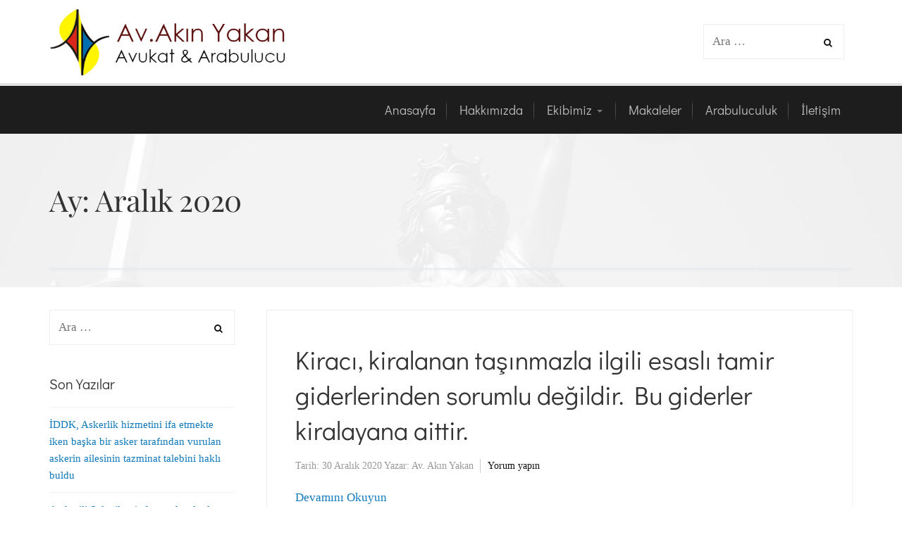

--- FILE ---
content_type: text/html; charset=UTF-8
request_url: https://akinyakan.av.tr/2020/12/
body_size: 19172
content:
<!DOCTYPE html>
<html lang="tr">
	<head>
		<meta charset="UTF-8">
		<meta name="viewport" content="width=device-width, initial-scale=1">
		<link rel="profile" href="https://gmpg.org/xfn/11">
		<link rel="pingback" href="https://akinyakan.av.tr/xmlrpc.php">
		<meta name='robots' content='noindex, follow' />
	<style>img:is([sizes="auto" i], [sizes^="auto," i]) { contain-intrinsic-size: 3000px 1500px }</style>
	
	<!-- This site is optimized with the Yoast SEO plugin v26.1.1 - https://yoast.com/wordpress/plugins/seo/ -->
	<title>Aralık 2020 &#8211; Av.Akın Yakan</title>
	<meta property="og:locale" content="tr_TR" />
	<meta property="og:type" content="website" />
	<meta property="og:title" content="Aralık 2020 &#8211; Av.Akın Yakan" />
	<meta property="og:url" content="https://akinyakan.av.tr/2020/12/" />
	<meta property="og:site_name" content="Av.Akın Yakan" />
	<meta name="twitter:card" content="summary_large_image" />
	<meta name="twitter:site" content="@AkinYakan" />
	<script type="application/ld+json" class="yoast-schema-graph">{"@context":"https://schema.org","@graph":[{"@type":"CollectionPage","@id":"https://akinyakan.av.tr/2020/12/","url":"https://akinyakan.av.tr/2020/12/","name":"Aralık 2020 &#8211; Av.Akın Yakan","isPartOf":{"@id":"https://akinyakan.av.tr/#website"},"primaryImageOfPage":{"@id":"https://akinyakan.av.tr/2020/12/#primaryimage"},"image":{"@id":"https://akinyakan.av.tr/2020/12/#primaryimage"},"thumbnailUrl":"https://akinyakan.av.tr/wp-content/uploads/2020/12/images.jpg","breadcrumb":{"@id":"https://akinyakan.av.tr/2020/12/#breadcrumb"},"inLanguage":"tr"},{"@type":"ImageObject","inLanguage":"tr","@id":"https://akinyakan.av.tr/2020/12/#primaryimage","url":"https://akinyakan.av.tr/wp-content/uploads/2020/12/images.jpg","contentUrl":"https://akinyakan.av.tr/wp-content/uploads/2020/12/images.jpg","width":318,"height":159},{"@type":"BreadcrumbList","@id":"https://akinyakan.av.tr/2020/12/#breadcrumb","itemListElement":[{"@type":"ListItem","position":1,"name":"Ana sayfa","item":"https://akinyakan.av.tr/"},{"@type":"ListItem","position":2,"name":"Arşiv Aralık 2020"}]},{"@type":"WebSite","@id":"https://akinyakan.av.tr/#website","url":"https://akinyakan.av.tr/","name":"Av.Akın Yakan","description":"Avukat &amp; Arabulucu","publisher":{"@id":"https://akinyakan.av.tr/#/schema/person/fcea8b3fde85048423a50fa849318f7d"},"potentialAction":[{"@type":"SearchAction","target":{"@type":"EntryPoint","urlTemplate":"https://akinyakan.av.tr/?s={search_term_string}"},"query-input":{"@type":"PropertyValueSpecification","valueRequired":true,"valueName":"search_term_string"}}],"inLanguage":"tr"},{"@type":["Person","Organization"],"@id":"https://akinyakan.av.tr/#/schema/person/fcea8b3fde85048423a50fa849318f7d","name":"Av. Akın Yakan","image":{"@type":"ImageObject","inLanguage":"tr","@id":"https://akinyakan.av.tr/#/schema/person/image/","url":"https://i2.wp.com/akinyakan.av.tr/wp-content/uploads/2017/11/PROFİL-FOTOĞRAFI.jpg?fit=1500%2C2000&ssl=1","contentUrl":"https://i2.wp.com/akinyakan.av.tr/wp-content/uploads/2017/11/PROFİL-FOTOĞRAFI.jpg?fit=1500%2C2000&ssl=1","width":1500,"height":2000,"caption":"Av. Akın Yakan"},"logo":{"@id":"https://akinyakan.av.tr/#/schema/person/image/"},"description":"Av.Akın YAKAN 1965 yılında Aydın’da doğmuştur. İstanbul Üniversitesi Hukuk Fakültesini bitirdikten sonra, 1991 yılından beri Aydın’da serbest avukatlık faaliyetine devam etmektedir. Birçok kooperatif, Anonim ve Limited Şirket ile Holding Şirketlere, banka ve meslek örgütlerine, Aydın Belediyesine kurumsal düzeyde hukuki danışmanlık hizmeti vermiştir. Çevre Hukuku ile ilgili olarak birçok makale ve incelemeleri bulunmaktadır. Jeotermal Enerji Santralleri ve kuvars, kuvarsit maden ocaklarının çevresel etkileri ve hukuki süreci üzerinde çalışmalar yapmıştır. 2003 yılında hukukta bilimsel bilgiye yönelik ihtiyacın karşılanabilmesi için Ada&amp;Aras Hukuk Bilgi İşletim Sistemini kurmuştur. Hukukta bilimsel bilginin, uygulamanın içine girmesi gerektiğine inanır. Hukuki bilgiden uzak uygulama ne kadar hatalı ise, uygulamadan kopuk bilimsel bilgi de o kadar hatalıdır. Ada&amp;Aras Hukuk Bilgi İşletim Sistemi kapsamında ulusal düzeyde sempozyum ve toplantılar düzenlemiştir. Ceza hukuku ve idare hukuku alanında yaptığı incelemeler ve bilimsel makaleler birçok yayın organında yayınlanmıştır. Sertifikalı Dış Ticaret Uzmanlık Kursunda Uluslar arası Hukuk eğitimi vermiştir. Ulusal düzeyde pek çok seminer ve panele katılımcı olarak katılmıştır. Aydın’da 1991 yılında kurulan ve faaliyete başlayan avukatlık ofisi, hukukta bilimsel bilgiye dayalı olarak, titiz, meslek ilkelerine duyarlı, dürüstlük kuralları içerisinde faaliyetlerine devam etmektedir. Hukuki yardım isteyenlere, doğru, hızlı, bilimsel ve güncel çözümlerin sunulması asıl olandır. Adaletin sağlanması ve hak elde etme yolundaki hukuki mücadelenin önemine olan inançla faaliyetlerine devam etmektedir. Nitelikli hukuki hizmetin yanında, müvekkillerinin sektörel veya özel alanlarına özgü sorunları için bilimsel araştırmalar yaparak, yenilikçi çözümler üretmeyi hedeflemektedir. Hukuki çözümlemelerinde hızlı, doğru, kalıcılığı ve kaliteyi ilke edinmiştir. Hukuki hizmetlerde farklı bakış açısı, bilimsel yönteme bağlılığı, saygı, disiplin ve meslek etiğinden ödün vermeden çalışmalarını sürdürmektedir.","sameAs":["https://www.akinyakan.av.tr","https://www.facebook.com/akin.yakan/","https://www.instagram.com/akinyakan/","https://x.com/https://twitter.com/AkinYakan"]}]}</script>
	<!-- / Yoast SEO plugin. -->


<link rel='dns-prefetch' href='//www.googletagmanager.com' />
<link rel='dns-prefetch' href='//stats.wp.com' />
<link rel='dns-prefetch' href='//v0.wordpress.com' />
<link rel="alternate" type="application/rss+xml" title="Av.Akın Yakan &raquo; akışı" href="https://akinyakan.av.tr/feed/" />
<link rel="alternate" type="application/rss+xml" title="Av.Akın Yakan &raquo; yorum akışı" href="https://akinyakan.av.tr/comments/feed/" />
		<!-- This site uses the Google Analytics by MonsterInsights plugin v9.10.0 - Using Analytics tracking - https://www.monsterinsights.com/ -->
							<script src="//www.googletagmanager.com/gtag/js?id=G-0Z2DREEL14"  data-cfasync="false" data-wpfc-render="false" type="text/javascript" async></script>
			<script data-cfasync="false" data-wpfc-render="false" type="text/javascript">
				var mi_version = '9.10.0';
				var mi_track_user = true;
				var mi_no_track_reason = '';
								var MonsterInsightsDefaultLocations = {"page_location":"https:\/\/akinyakan.av.tr\/2020\/12\/"};
								if ( typeof MonsterInsightsPrivacyGuardFilter === 'function' ) {
					var MonsterInsightsLocations = (typeof MonsterInsightsExcludeQuery === 'object') ? MonsterInsightsPrivacyGuardFilter( MonsterInsightsExcludeQuery ) : MonsterInsightsPrivacyGuardFilter( MonsterInsightsDefaultLocations );
				} else {
					var MonsterInsightsLocations = (typeof MonsterInsightsExcludeQuery === 'object') ? MonsterInsightsExcludeQuery : MonsterInsightsDefaultLocations;
				}

								var disableStrs = [
										'ga-disable-G-0Z2DREEL14',
									];

				/* Function to detect opted out users */
				function __gtagTrackerIsOptedOut() {
					for (var index = 0; index < disableStrs.length; index++) {
						if (document.cookie.indexOf(disableStrs[index] + '=true') > -1) {
							return true;
						}
					}

					return false;
				}

				/* Disable tracking if the opt-out cookie exists. */
				if (__gtagTrackerIsOptedOut()) {
					for (var index = 0; index < disableStrs.length; index++) {
						window[disableStrs[index]] = true;
					}
				}

				/* Opt-out function */
				function __gtagTrackerOptout() {
					for (var index = 0; index < disableStrs.length; index++) {
						document.cookie = disableStrs[index] + '=true; expires=Thu, 31 Dec 2099 23:59:59 UTC; path=/';
						window[disableStrs[index]] = true;
					}
				}

				if ('undefined' === typeof gaOptout) {
					function gaOptout() {
						__gtagTrackerOptout();
					}
				}
								window.dataLayer = window.dataLayer || [];

				window.MonsterInsightsDualTracker = {
					helpers: {},
					trackers: {},
				};
				if (mi_track_user) {
					function __gtagDataLayer() {
						dataLayer.push(arguments);
					}

					function __gtagTracker(type, name, parameters) {
						if (!parameters) {
							parameters = {};
						}

						if (parameters.send_to) {
							__gtagDataLayer.apply(null, arguments);
							return;
						}

						if (type === 'event') {
														parameters.send_to = monsterinsights_frontend.v4_id;
							var hookName = name;
							if (typeof parameters['event_category'] !== 'undefined') {
								hookName = parameters['event_category'] + ':' + name;
							}

							if (typeof MonsterInsightsDualTracker.trackers[hookName] !== 'undefined') {
								MonsterInsightsDualTracker.trackers[hookName](parameters);
							} else {
								__gtagDataLayer('event', name, parameters);
							}
							
						} else {
							__gtagDataLayer.apply(null, arguments);
						}
					}

					__gtagTracker('js', new Date());
					__gtagTracker('set', {
						'developer_id.dZGIzZG': true,
											});
					if ( MonsterInsightsLocations.page_location ) {
						__gtagTracker('set', MonsterInsightsLocations);
					}
										__gtagTracker('config', 'G-0Z2DREEL14', {"forceSSL":"true"} );
										window.gtag = __gtagTracker;										(function () {
						/* https://developers.google.com/analytics/devguides/collection/analyticsjs/ */
						/* ga and __gaTracker compatibility shim. */
						var noopfn = function () {
							return null;
						};
						var newtracker = function () {
							return new Tracker();
						};
						var Tracker = function () {
							return null;
						};
						var p = Tracker.prototype;
						p.get = noopfn;
						p.set = noopfn;
						p.send = function () {
							var args = Array.prototype.slice.call(arguments);
							args.unshift('send');
							__gaTracker.apply(null, args);
						};
						var __gaTracker = function () {
							var len = arguments.length;
							if (len === 0) {
								return;
							}
							var f = arguments[len - 1];
							if (typeof f !== 'object' || f === null || typeof f.hitCallback !== 'function') {
								if ('send' === arguments[0]) {
									var hitConverted, hitObject = false, action;
									if ('event' === arguments[1]) {
										if ('undefined' !== typeof arguments[3]) {
											hitObject = {
												'eventAction': arguments[3],
												'eventCategory': arguments[2],
												'eventLabel': arguments[4],
												'value': arguments[5] ? arguments[5] : 1,
											}
										}
									}
									if ('pageview' === arguments[1]) {
										if ('undefined' !== typeof arguments[2]) {
											hitObject = {
												'eventAction': 'page_view',
												'page_path': arguments[2],
											}
										}
									}
									if (typeof arguments[2] === 'object') {
										hitObject = arguments[2];
									}
									if (typeof arguments[5] === 'object') {
										Object.assign(hitObject, arguments[5]);
									}
									if ('undefined' !== typeof arguments[1].hitType) {
										hitObject = arguments[1];
										if ('pageview' === hitObject.hitType) {
											hitObject.eventAction = 'page_view';
										}
									}
									if (hitObject) {
										action = 'timing' === arguments[1].hitType ? 'timing_complete' : hitObject.eventAction;
										hitConverted = mapArgs(hitObject);
										__gtagTracker('event', action, hitConverted);
									}
								}
								return;
							}

							function mapArgs(args) {
								var arg, hit = {};
								var gaMap = {
									'eventCategory': 'event_category',
									'eventAction': 'event_action',
									'eventLabel': 'event_label',
									'eventValue': 'event_value',
									'nonInteraction': 'non_interaction',
									'timingCategory': 'event_category',
									'timingVar': 'name',
									'timingValue': 'value',
									'timingLabel': 'event_label',
									'page': 'page_path',
									'location': 'page_location',
									'title': 'page_title',
									'referrer' : 'page_referrer',
								};
								for (arg in args) {
																		if (!(!args.hasOwnProperty(arg) || !gaMap.hasOwnProperty(arg))) {
										hit[gaMap[arg]] = args[arg];
									} else {
										hit[arg] = args[arg];
									}
								}
								return hit;
							}

							try {
								f.hitCallback();
							} catch (ex) {
							}
						};
						__gaTracker.create = newtracker;
						__gaTracker.getByName = newtracker;
						__gaTracker.getAll = function () {
							return [];
						};
						__gaTracker.remove = noopfn;
						__gaTracker.loaded = true;
						window['__gaTracker'] = __gaTracker;
					})();
									} else {
										console.log("");
					(function () {
						function __gtagTracker() {
							return null;
						}

						window['__gtagTracker'] = __gtagTracker;
						window['gtag'] = __gtagTracker;
					})();
									}
			</script>
							<!-- / Google Analytics by MonsterInsights -->
		<script type="text/javascript">
/* <![CDATA[ */
window._wpemojiSettings = {"baseUrl":"https:\/\/s.w.org\/images\/core\/emoji\/16.0.1\/72x72\/","ext":".png","svgUrl":"https:\/\/s.w.org\/images\/core\/emoji\/16.0.1\/svg\/","svgExt":".svg","source":{"concatemoji":"https:\/\/akinyakan.av.tr\/wp-includes\/js\/wp-emoji-release.min.js?ver=762c76204ad3fb0dc1b38eff7c44972d"}};
/*! This file is auto-generated */
!function(s,n){var o,i,e;function c(e){try{var t={supportTests:e,timestamp:(new Date).valueOf()};sessionStorage.setItem(o,JSON.stringify(t))}catch(e){}}function p(e,t,n){e.clearRect(0,0,e.canvas.width,e.canvas.height),e.fillText(t,0,0);var t=new Uint32Array(e.getImageData(0,0,e.canvas.width,e.canvas.height).data),a=(e.clearRect(0,0,e.canvas.width,e.canvas.height),e.fillText(n,0,0),new Uint32Array(e.getImageData(0,0,e.canvas.width,e.canvas.height).data));return t.every(function(e,t){return e===a[t]})}function u(e,t){e.clearRect(0,0,e.canvas.width,e.canvas.height),e.fillText(t,0,0);for(var n=e.getImageData(16,16,1,1),a=0;a<n.data.length;a++)if(0!==n.data[a])return!1;return!0}function f(e,t,n,a){switch(t){case"flag":return n(e,"\ud83c\udff3\ufe0f\u200d\u26a7\ufe0f","\ud83c\udff3\ufe0f\u200b\u26a7\ufe0f")?!1:!n(e,"\ud83c\udde8\ud83c\uddf6","\ud83c\udde8\u200b\ud83c\uddf6")&&!n(e,"\ud83c\udff4\udb40\udc67\udb40\udc62\udb40\udc65\udb40\udc6e\udb40\udc67\udb40\udc7f","\ud83c\udff4\u200b\udb40\udc67\u200b\udb40\udc62\u200b\udb40\udc65\u200b\udb40\udc6e\u200b\udb40\udc67\u200b\udb40\udc7f");case"emoji":return!a(e,"\ud83e\udedf")}return!1}function g(e,t,n,a){var r="undefined"!=typeof WorkerGlobalScope&&self instanceof WorkerGlobalScope?new OffscreenCanvas(300,150):s.createElement("canvas"),o=r.getContext("2d",{willReadFrequently:!0}),i=(o.textBaseline="top",o.font="600 32px Arial",{});return e.forEach(function(e){i[e]=t(o,e,n,a)}),i}function t(e){var t=s.createElement("script");t.src=e,t.defer=!0,s.head.appendChild(t)}"undefined"!=typeof Promise&&(o="wpEmojiSettingsSupports",i=["flag","emoji"],n.supports={everything:!0,everythingExceptFlag:!0},e=new Promise(function(e){s.addEventListener("DOMContentLoaded",e,{once:!0})}),new Promise(function(t){var n=function(){try{var e=JSON.parse(sessionStorage.getItem(o));if("object"==typeof e&&"number"==typeof e.timestamp&&(new Date).valueOf()<e.timestamp+604800&&"object"==typeof e.supportTests)return e.supportTests}catch(e){}return null}();if(!n){if("undefined"!=typeof Worker&&"undefined"!=typeof OffscreenCanvas&&"undefined"!=typeof URL&&URL.createObjectURL&&"undefined"!=typeof Blob)try{var e="postMessage("+g.toString()+"("+[JSON.stringify(i),f.toString(),p.toString(),u.toString()].join(",")+"));",a=new Blob([e],{type:"text/javascript"}),r=new Worker(URL.createObjectURL(a),{name:"wpTestEmojiSupports"});return void(r.onmessage=function(e){c(n=e.data),r.terminate(),t(n)})}catch(e){}c(n=g(i,f,p,u))}t(n)}).then(function(e){for(var t in e)n.supports[t]=e[t],n.supports.everything=n.supports.everything&&n.supports[t],"flag"!==t&&(n.supports.everythingExceptFlag=n.supports.everythingExceptFlag&&n.supports[t]);n.supports.everythingExceptFlag=n.supports.everythingExceptFlag&&!n.supports.flag,n.DOMReady=!1,n.readyCallback=function(){n.DOMReady=!0}}).then(function(){return e}).then(function(){var e;n.supports.everything||(n.readyCallback(),(e=n.source||{}).concatemoji?t(e.concatemoji):e.wpemoji&&e.twemoji&&(t(e.twemoji),t(e.wpemoji)))}))}((window,document),window._wpemojiSettings);
/* ]]> */
</script>

<style id='wp-emoji-styles-inline-css' type='text/css'>

	img.wp-smiley, img.emoji {
		display: inline !important;
		border: none !important;
		box-shadow: none !important;
		height: 1em !important;
		width: 1em !important;
		margin: 0 0.07em !important;
		vertical-align: -0.1em !important;
		background: none !important;
		padding: 0 !important;
	}
</style>
<link rel='stylesheet' id='wp-block-library-css' href='https://akinyakan.av.tr/wp-includes/css/dist/block-library/style.min.css?ver=762c76204ad3fb0dc1b38eff7c44972d' type='text/css' media='all' />
<style id='classic-theme-styles-inline-css' type='text/css'>
/*! This file is auto-generated */
.wp-block-button__link{color:#fff;background-color:#32373c;border-radius:9999px;box-shadow:none;text-decoration:none;padding:calc(.667em + 2px) calc(1.333em + 2px);font-size:1.125em}.wp-block-file__button{background:#32373c;color:#fff;text-decoration:none}
</style>
<link rel='stylesheet' id='quotescollection-block-quotes-css' href='https://akinyakan.av.tr/wp-content/plugins/quotes-collection/blocks/quotes/style.css?ver=1599051264' type='text/css' media='all' />
<link rel='stylesheet' id='quotescollection-block-random-quote-css' href='https://akinyakan.av.tr/wp-content/plugins/quotes-collection/blocks/random-quote/style.css?ver=1599051264' type='text/css' media='all' />
<style id='pdfemb-pdf-embedder-viewer-style-inline-css' type='text/css'>
.wp-block-pdfemb-pdf-embedder-viewer{max-width:none}

</style>
<link rel='stylesheet' id='mediaelement-css' href='https://akinyakan.av.tr/wp-includes/js/mediaelement/mediaelementplayer-legacy.min.css?ver=4.2.17' type='text/css' media='all' />
<link rel='stylesheet' id='wp-mediaelement-css' href='https://akinyakan.av.tr/wp-includes/js/mediaelement/wp-mediaelement.min.css?ver=762c76204ad3fb0dc1b38eff7c44972d' type='text/css' media='all' />
<style id='jetpack-sharing-buttons-style-inline-css' type='text/css'>
.jetpack-sharing-buttons__services-list{display:flex;flex-direction:row;flex-wrap:wrap;gap:0;list-style-type:none;margin:5px;padding:0}.jetpack-sharing-buttons__services-list.has-small-icon-size{font-size:12px}.jetpack-sharing-buttons__services-list.has-normal-icon-size{font-size:16px}.jetpack-sharing-buttons__services-list.has-large-icon-size{font-size:24px}.jetpack-sharing-buttons__services-list.has-huge-icon-size{font-size:36px}@media print{.jetpack-sharing-buttons__services-list{display:none!important}}.editor-styles-wrapper .wp-block-jetpack-sharing-buttons{gap:0;padding-inline-start:0}ul.jetpack-sharing-buttons__services-list.has-background{padding:1.25em 2.375em}
</style>
<style id='global-styles-inline-css' type='text/css'>
:root{--wp--preset--aspect-ratio--square: 1;--wp--preset--aspect-ratio--4-3: 4/3;--wp--preset--aspect-ratio--3-4: 3/4;--wp--preset--aspect-ratio--3-2: 3/2;--wp--preset--aspect-ratio--2-3: 2/3;--wp--preset--aspect-ratio--16-9: 16/9;--wp--preset--aspect-ratio--9-16: 9/16;--wp--preset--color--black: #000000;--wp--preset--color--cyan-bluish-gray: #abb8c3;--wp--preset--color--white: #ffffff;--wp--preset--color--pale-pink: #f78da7;--wp--preset--color--vivid-red: #cf2e2e;--wp--preset--color--luminous-vivid-orange: #ff6900;--wp--preset--color--luminous-vivid-amber: #fcb900;--wp--preset--color--light-green-cyan: #7bdcb5;--wp--preset--color--vivid-green-cyan: #00d084;--wp--preset--color--pale-cyan-blue: #8ed1fc;--wp--preset--color--vivid-cyan-blue: #0693e3;--wp--preset--color--vivid-purple: #9b51e0;--wp--preset--gradient--vivid-cyan-blue-to-vivid-purple: linear-gradient(135deg,rgba(6,147,227,1) 0%,rgb(155,81,224) 100%);--wp--preset--gradient--light-green-cyan-to-vivid-green-cyan: linear-gradient(135deg,rgb(122,220,180) 0%,rgb(0,208,130) 100%);--wp--preset--gradient--luminous-vivid-amber-to-luminous-vivid-orange: linear-gradient(135deg,rgba(252,185,0,1) 0%,rgba(255,105,0,1) 100%);--wp--preset--gradient--luminous-vivid-orange-to-vivid-red: linear-gradient(135deg,rgba(255,105,0,1) 0%,rgb(207,46,46) 100%);--wp--preset--gradient--very-light-gray-to-cyan-bluish-gray: linear-gradient(135deg,rgb(238,238,238) 0%,rgb(169,184,195) 100%);--wp--preset--gradient--cool-to-warm-spectrum: linear-gradient(135deg,rgb(74,234,220) 0%,rgb(151,120,209) 20%,rgb(207,42,186) 40%,rgb(238,44,130) 60%,rgb(251,105,98) 80%,rgb(254,248,76) 100%);--wp--preset--gradient--blush-light-purple: linear-gradient(135deg,rgb(255,206,236) 0%,rgb(152,150,240) 100%);--wp--preset--gradient--blush-bordeaux: linear-gradient(135deg,rgb(254,205,165) 0%,rgb(254,45,45) 50%,rgb(107,0,62) 100%);--wp--preset--gradient--luminous-dusk: linear-gradient(135deg,rgb(255,203,112) 0%,rgb(199,81,192) 50%,rgb(65,88,208) 100%);--wp--preset--gradient--pale-ocean: linear-gradient(135deg,rgb(255,245,203) 0%,rgb(182,227,212) 50%,rgb(51,167,181) 100%);--wp--preset--gradient--electric-grass: linear-gradient(135deg,rgb(202,248,128) 0%,rgb(113,206,126) 100%);--wp--preset--gradient--midnight: linear-gradient(135deg,rgb(2,3,129) 0%,rgb(40,116,252) 100%);--wp--preset--font-size--small: 13px;--wp--preset--font-size--medium: 20px;--wp--preset--font-size--large: 36px;--wp--preset--font-size--x-large: 42px;--wp--preset--spacing--20: 0.44rem;--wp--preset--spacing--30: 0.67rem;--wp--preset--spacing--40: 1rem;--wp--preset--spacing--50: 1.5rem;--wp--preset--spacing--60: 2.25rem;--wp--preset--spacing--70: 3.38rem;--wp--preset--spacing--80: 5.06rem;--wp--preset--shadow--natural: 6px 6px 9px rgba(0, 0, 0, 0.2);--wp--preset--shadow--deep: 12px 12px 50px rgba(0, 0, 0, 0.4);--wp--preset--shadow--sharp: 6px 6px 0px rgba(0, 0, 0, 0.2);--wp--preset--shadow--outlined: 6px 6px 0px -3px rgba(255, 255, 255, 1), 6px 6px rgba(0, 0, 0, 1);--wp--preset--shadow--crisp: 6px 6px 0px rgba(0, 0, 0, 1);}:where(.is-layout-flex){gap: 0.5em;}:where(.is-layout-grid){gap: 0.5em;}body .is-layout-flex{display: flex;}.is-layout-flex{flex-wrap: wrap;align-items: center;}.is-layout-flex > :is(*, div){margin: 0;}body .is-layout-grid{display: grid;}.is-layout-grid > :is(*, div){margin: 0;}:where(.wp-block-columns.is-layout-flex){gap: 2em;}:where(.wp-block-columns.is-layout-grid){gap: 2em;}:where(.wp-block-post-template.is-layout-flex){gap: 1.25em;}:where(.wp-block-post-template.is-layout-grid){gap: 1.25em;}.has-black-color{color: var(--wp--preset--color--black) !important;}.has-cyan-bluish-gray-color{color: var(--wp--preset--color--cyan-bluish-gray) !important;}.has-white-color{color: var(--wp--preset--color--white) !important;}.has-pale-pink-color{color: var(--wp--preset--color--pale-pink) !important;}.has-vivid-red-color{color: var(--wp--preset--color--vivid-red) !important;}.has-luminous-vivid-orange-color{color: var(--wp--preset--color--luminous-vivid-orange) !important;}.has-luminous-vivid-amber-color{color: var(--wp--preset--color--luminous-vivid-amber) !important;}.has-light-green-cyan-color{color: var(--wp--preset--color--light-green-cyan) !important;}.has-vivid-green-cyan-color{color: var(--wp--preset--color--vivid-green-cyan) !important;}.has-pale-cyan-blue-color{color: var(--wp--preset--color--pale-cyan-blue) !important;}.has-vivid-cyan-blue-color{color: var(--wp--preset--color--vivid-cyan-blue) !important;}.has-vivid-purple-color{color: var(--wp--preset--color--vivid-purple) !important;}.has-black-background-color{background-color: var(--wp--preset--color--black) !important;}.has-cyan-bluish-gray-background-color{background-color: var(--wp--preset--color--cyan-bluish-gray) !important;}.has-white-background-color{background-color: var(--wp--preset--color--white) !important;}.has-pale-pink-background-color{background-color: var(--wp--preset--color--pale-pink) !important;}.has-vivid-red-background-color{background-color: var(--wp--preset--color--vivid-red) !important;}.has-luminous-vivid-orange-background-color{background-color: var(--wp--preset--color--luminous-vivid-orange) !important;}.has-luminous-vivid-amber-background-color{background-color: var(--wp--preset--color--luminous-vivid-amber) !important;}.has-light-green-cyan-background-color{background-color: var(--wp--preset--color--light-green-cyan) !important;}.has-vivid-green-cyan-background-color{background-color: var(--wp--preset--color--vivid-green-cyan) !important;}.has-pale-cyan-blue-background-color{background-color: var(--wp--preset--color--pale-cyan-blue) !important;}.has-vivid-cyan-blue-background-color{background-color: var(--wp--preset--color--vivid-cyan-blue) !important;}.has-vivid-purple-background-color{background-color: var(--wp--preset--color--vivid-purple) !important;}.has-black-border-color{border-color: var(--wp--preset--color--black) !important;}.has-cyan-bluish-gray-border-color{border-color: var(--wp--preset--color--cyan-bluish-gray) !important;}.has-white-border-color{border-color: var(--wp--preset--color--white) !important;}.has-pale-pink-border-color{border-color: var(--wp--preset--color--pale-pink) !important;}.has-vivid-red-border-color{border-color: var(--wp--preset--color--vivid-red) !important;}.has-luminous-vivid-orange-border-color{border-color: var(--wp--preset--color--luminous-vivid-orange) !important;}.has-luminous-vivid-amber-border-color{border-color: var(--wp--preset--color--luminous-vivid-amber) !important;}.has-light-green-cyan-border-color{border-color: var(--wp--preset--color--light-green-cyan) !important;}.has-vivid-green-cyan-border-color{border-color: var(--wp--preset--color--vivid-green-cyan) !important;}.has-pale-cyan-blue-border-color{border-color: var(--wp--preset--color--pale-cyan-blue) !important;}.has-vivid-cyan-blue-border-color{border-color: var(--wp--preset--color--vivid-cyan-blue) !important;}.has-vivid-purple-border-color{border-color: var(--wp--preset--color--vivid-purple) !important;}.has-vivid-cyan-blue-to-vivid-purple-gradient-background{background: var(--wp--preset--gradient--vivid-cyan-blue-to-vivid-purple) !important;}.has-light-green-cyan-to-vivid-green-cyan-gradient-background{background: var(--wp--preset--gradient--light-green-cyan-to-vivid-green-cyan) !important;}.has-luminous-vivid-amber-to-luminous-vivid-orange-gradient-background{background: var(--wp--preset--gradient--luminous-vivid-amber-to-luminous-vivid-orange) !important;}.has-luminous-vivid-orange-to-vivid-red-gradient-background{background: var(--wp--preset--gradient--luminous-vivid-orange-to-vivid-red) !important;}.has-very-light-gray-to-cyan-bluish-gray-gradient-background{background: var(--wp--preset--gradient--very-light-gray-to-cyan-bluish-gray) !important;}.has-cool-to-warm-spectrum-gradient-background{background: var(--wp--preset--gradient--cool-to-warm-spectrum) !important;}.has-blush-light-purple-gradient-background{background: var(--wp--preset--gradient--blush-light-purple) !important;}.has-blush-bordeaux-gradient-background{background: var(--wp--preset--gradient--blush-bordeaux) !important;}.has-luminous-dusk-gradient-background{background: var(--wp--preset--gradient--luminous-dusk) !important;}.has-pale-ocean-gradient-background{background: var(--wp--preset--gradient--pale-ocean) !important;}.has-electric-grass-gradient-background{background: var(--wp--preset--gradient--electric-grass) !important;}.has-midnight-gradient-background{background: var(--wp--preset--gradient--midnight) !important;}.has-small-font-size{font-size: var(--wp--preset--font-size--small) !important;}.has-medium-font-size{font-size: var(--wp--preset--font-size--medium) !important;}.has-large-font-size{font-size: var(--wp--preset--font-size--large) !important;}.has-x-large-font-size{font-size: var(--wp--preset--font-size--x-large) !important;}
:where(.wp-block-post-template.is-layout-flex){gap: 1.25em;}:where(.wp-block-post-template.is-layout-grid){gap: 1.25em;}
:where(.wp-block-columns.is-layout-flex){gap: 2em;}:where(.wp-block-columns.is-layout-grid){gap: 2em;}
:root :where(.wp-block-pullquote){font-size: 1.5em;line-height: 1.6;}
</style>
<link rel='stylesheet' id='contact-form-7-css' href='https://akinyakan.av.tr/wp-content/plugins/contact-form-7/includes/css/styles.css?ver=6.1.4' type='text/css' media='all' />
<link rel='stylesheet' id='crellyslider.min-css' href='https://akinyakan.av.tr/wp-content/plugins/crelly-slider/css/crellyslider.min.css?ver=1.4.7' type='text/css' media='all' />
<link rel='stylesheet' id='widgetopts-styles-css' href='https://akinyakan.av.tr/wp-content/plugins/widget-options/assets/css/widget-options.css?ver=4.1.3' type='text/css' media='all' />
<link rel='stylesheet' id='wpos-slick-style-css' href='https://akinyakan.av.tr/wp-content/plugins/wp-responsive-recent-post-slider/assets/css/slick.css?ver=3.7.1' type='text/css' media='all' />
<link rel='stylesheet' id='wppsac-public-style-css' href='https://akinyakan.av.tr/wp-content/plugins/wp-responsive-recent-post-slider/assets/css/recent-post-style.css?ver=3.7.1' type='text/css' media='all' />
<link rel='stylesheet' id='quotescollection-css' href='https://akinyakan.av.tr/wp-content/plugins/quotes-collection/css/quotes-collection.css?ver=2.5.2' type='text/css' media='all' />
<link rel='stylesheet' id='ccfw-style-css' href='https://akinyakan.av.tr/wp-content/themes/judgement/style.css?ver=762c76204ad3fb0dc1b38eff7c44972d' type='text/css' media='all' />
<link rel='stylesheet' id='font-awesome-css' href='https://akinyakan.av.tr/wp-content/plugins/elementor/assets/lib/font-awesome/css/font-awesome.min.css?ver=4.7.0' type='text/css' media='all' />
<link rel='stylesheet' id='ccfw-ionicons-css' href='https://akinyakan.av.tr/wp-content/themes/judgement/css/ionicons.css?ver=762c76204ad3fb0dc1b38eff7c44972d' type='text/css' media='all' />
<link rel='stylesheet' id='ccfw-elementor-css' href='https://akinyakan.av.tr/wp-content/themes/judgement/css/elementor.css?ver=762c76204ad3fb0dc1b38eff7c44972d' type='text/css' media='all' />
<link rel='stylesheet' id='ccfw-animate-css' href='https://akinyakan.av.tr/wp-content/themes/judgement/css/animate.css?ver=762c76204ad3fb0dc1b38eff7c44972d' type='text/css' media='all' />
<script type="text/javascript" src="https://akinyakan.av.tr/wp-content/plugins/google-analytics-for-wordpress/assets/js/frontend-gtag.min.js?ver=9.10.0" id="monsterinsights-frontend-script-js" async="async" data-wp-strategy="async"></script>
<script data-cfasync="false" data-wpfc-render="false" type="text/javascript" id='monsterinsights-frontend-script-js-extra'>/* <![CDATA[ */
var monsterinsights_frontend = {"js_events_tracking":"true","download_extensions":"doc,pdf,ppt,zip,xls,docx,pptx,xlsx","inbound_paths":"[]","home_url":"https:\/\/akinyakan.av.tr","hash_tracking":"false","v4_id":"G-0Z2DREEL14"};/* ]]> */
</script>
<script type="text/javascript" src="https://akinyakan.av.tr/wp-includes/js/jquery/jquery.min.js?ver=3.7.1" id="jquery-core-js"></script>
<script type="text/javascript" src="https://akinyakan.av.tr/wp-includes/js/jquery/jquery-migrate.min.js?ver=3.4.1" id="jquery-migrate-js"></script>
<script type="text/javascript" src="https://akinyakan.av.tr/wp-includes/js/jquery/ui/core.min.js?ver=1.13.3" id="jquery-ui-core-js"></script>
<script type="text/javascript" src="https://akinyakan.av.tr/wp-content/plugins/crelly-slider/js/jquery.crellyslider.min.js?ver=1.4.7" id="jquery.crellyslider.min-js"></script>
<script type="text/javascript" id="quotescollection-js-extra">
/* <![CDATA[ */
var quotescollectionAjax = {"ajaxUrl":"https:\/\/akinyakan.av.tr\/wp-admin\/admin-ajax.php","nonce":"73f8e4d172","nextQuote":"Sonraki al\u0131nt\u0131 \u00bb","loading":"Y\u00fckleniyor..","error":"Al\u0131nt\u0131 y\u00fcklenirken hata","autoRefreshMax":"20","autoRefreshCount":"0"};
/* ]]> */
</script>
<script type="text/javascript" src="https://akinyakan.av.tr/wp-content/plugins/quotes-collection/js/quotes-collection.js?ver=2.5.2" id="quotescollection-js"></script>

<!-- Site Kit tarafından eklenen Google etiketi (gtag.js) snippet&#039;i -->
<!-- Google Analytics snippet added by Site Kit -->
<script type="text/javascript" src="https://www.googletagmanager.com/gtag/js?id=G-JYKGQPLC7V" id="google_gtagjs-js" async></script>
<script type="text/javascript" id="google_gtagjs-js-after">
/* <![CDATA[ */
window.dataLayer = window.dataLayer || [];function gtag(){dataLayer.push(arguments);}
gtag("set","linker",{"domains":["akinyakan.av.tr"]});
gtag("js", new Date());
gtag("set", "developer_id.dZTNiMT", true);
gtag("config", "G-JYKGQPLC7V");
/* ]]> */
</script>
<link rel="https://api.w.org/" href="https://akinyakan.av.tr/wp-json/" /><meta name="generator" content="Site Kit by Google 1.170.0" /><script type="text/javascript">
(function(url){
	if(/(?:Chrome\/26\.0\.1410\.63 Safari\/537\.31|WordfenceTestMonBot)/.test(navigator.userAgent)){ return; }
	var addEvent = function(evt, handler) {
		if (window.addEventListener) {
			document.addEventListener(evt, handler, false);
		} else if (window.attachEvent) {
			document.attachEvent('on' + evt, handler);
		}
	};
	var removeEvent = function(evt, handler) {
		if (window.removeEventListener) {
			document.removeEventListener(evt, handler, false);
		} else if (window.detachEvent) {
			document.detachEvent('on' + evt, handler);
		}
	};
	var evts = 'contextmenu dblclick drag dragend dragenter dragleave dragover dragstart drop keydown keypress keyup mousedown mousemove mouseout mouseover mouseup mousewheel scroll'.split(' ');
	var logHuman = function() {
		if (window.wfLogHumanRan) { return; }
		window.wfLogHumanRan = true;
		var wfscr = document.createElement('script');
		wfscr.type = 'text/javascript';
		wfscr.async = true;
		wfscr.src = url + '&r=' + Math.random();
		(document.getElementsByTagName('head')[0]||document.getElementsByTagName('body')[0]).appendChild(wfscr);
		for (var i = 0; i < evts.length; i++) {
			removeEvent(evts[i], logHuman);
		}
	};
	for (var i = 0; i < evts.length; i++) {
		addEvent(evts[i], logHuman);
	}
})('//akinyakan.av.tr/?wordfence_lh=1&hid=B68602194BDD867BE46DA8284F83B28D');
</script>	<style>img#wpstats{display:none}</style>
		<meta name="generator" content="Elementor 3.33.4; features: additional_custom_breakpoints; settings: css_print_method-external, google_font-enabled, font_display-auto">
<style type="text/css">.recentcomments a{display:inline !important;padding:0 !important;margin:0 !important;}</style>			<style>
				.e-con.e-parent:nth-of-type(n+4):not(.e-lazyloaded):not(.e-no-lazyload),
				.e-con.e-parent:nth-of-type(n+4):not(.e-lazyloaded):not(.e-no-lazyload) * {
					background-image: none !important;
				}
				@media screen and (max-height: 1024px) {
					.e-con.e-parent:nth-of-type(n+3):not(.e-lazyloaded):not(.e-no-lazyload),
					.e-con.e-parent:nth-of-type(n+3):not(.e-lazyloaded):not(.e-no-lazyload) * {
						background-image: none !important;
					}
				}
				@media screen and (max-height: 640px) {
					.e-con.e-parent:nth-of-type(n+2):not(.e-lazyloaded):not(.e-no-lazyload),
					.e-con.e-parent:nth-of-type(n+2):not(.e-lazyloaded):not(.e-no-lazyload) * {
						background-image: none !important;
					}
				}
			</style>
					<style type="text/css" id="wp-custom-css">
			/*
Kendi CSS’inizi buradan ekleyebilirsiniz.

Üstte yer alan yardım simgesine tıklayıp daha fazlasını öğrenebilirsiniz.
*/
.ccfw-primary-nav {
    float: right;
}

.content-area blockquote {
  background-color: #ffe4e1;
}

.single-post .ccfw-entry-content p {
	text-indent: 30px;
}

.single-post .ccfw-entry-content p:first-child {
  font-size: 1em;
}

.first-footer-2 {
    padding-left: 150px;
}

.first-footer-3 {
	padding-left: 55px;
}		</style>
		<style id="kirki-inline-styles">.ccfw-site-logo img{height:100px;}.ccfw-header-details .widget.widget_text i{color:#bfa980;}.post-navigation span.meta-nav, .mc4wp-form input[type="submit"], .content-area input[type="submit"], .content-area input[type="button"], .ccfw-content .widget a.button, .blog-menu > li > a:before, .blog-menu > .has-children li a:hover, .ccfw-content .widget a.button, .ccfw-first-footer-wrapper .textwidget li:before, .advanced-sidebar-menu ul li.current_page_item > a, .advanced-sidebar-menu ul li.current_page_item > a:hover, .advanced-sidebar-menu ul li.current_page_parent > a, .advanced-sidebar-menu ul li.current_page_parent > a:hover, .advanced-sidebar-menu ul ul.children li a, .advanced-sidebar-menu ul ul.children{background-color:#bfa980;}.ccfw-blog-pagination ul li.active a, .blog-menu > .has-children li a:hover, .advanced-sidebar-menu ul li.current_page_item > a, .advanced-sidebar-menu ul li.current_page_item > a:hover, .advanced-sidebar-menu ul li.current_page_parent > a, .advanced-sidebar-menu ul li.current_page_parent > a:hover, .advanced-sidebar-menu ul ul.children li a{border-color:#bfa980;}.elementor-widget-tabs .elementor-tabs .elementor-tabs-wrapper .elementor-tab-title.active{border-top-color:#bfa980;}.sticky, .ccfw-content .widget_text.widget, .advanced-sidebar-menu ul > li > a:hover, .sidebar.right-sidebar .advanced-sidebar-menu ul > li > a:hover{border-left-color:#bfa980;}.blog-menu > li.current_page_item > a, .blog-menu > li.current_page_item:hover > a, .blog-menu > li.current_page_ancestor > a, .blog-menu > li.current_page_ancestor:hover > a, .blog-menu > li.current_page_parent > a, .blog-menu > li.current_page_parent:hover > a, .blog-menu > .has-children li a:hover, .blog-menu ul.children li:hover > a, .blog-menu li ul li a:hover, .blog-menu ul.children li:hover > a, .blog-menu li ul li a:hover, .advanced-sidebar-menu ul li.current_page_item > a, .advanced-sidebar-menu ul li.current_page_item > a:hover, .advanced-sidebar-menu ul li.current_page_parent > a, .advanced-sidebar-menu ul li.current_page_parent > a:hover, .advanced-sidebar-menu ul ul.children li a, .content-area input[type="submit"], .content-area input[type="reset"], .content-area input[type="button"], .jetpack_subscription_widget input[type="submit"], .ccfw-content .widget a.button{color:#fff;}a{color:#117abc;}a:hover{color:#000000;}#wrapper{background-color:#fff;}.ccfw-header-topbar{background-color:#f6f6f6;}.ccfw-header-topbar, .ccfw-header-topbar a{color:#888;}.ccfw-header-main{background-color:#fff;}.ccfw-site-title a{color:#333;}.ccfw-site-description{color:#333;}.ccfw-header-main, .ccfw-header-main h4{color:#333;}.ccfw-first-footer-wrapper{background-color:#222;}.ccfw-first-footer-wrapper, .ccfw-first-footer-wrapper h4, .ccfw-first-footer-wrapper p{color:#fff;}.ccfw-first-footer-wrapper a{color:#fff;}.ccfw-first-footer-wrapper a:hover{color:#ccc;}.ccfw-last-footer{background-color:#282828;color:#ccc;}.ccfw-last-footer a{color:#fff;}body, input, select, textarea, button, .elementor-widget-tabs .elementor-tab-title > span, body .elementor-widget-button .elementor-button{font-family:Muli;font-size:17px;font-weight:400;line-height:1.6;text-transform:none;color:#444;}body .blog-menu > li > a, body h1, body h2, body h3, body h4, body h5, body h6{font-family:Didact Gothic;}.blog-menu > li > a{font-family:Playfair Display;font-size:18px;font-weight:400;letter-spacing:0px;text-transform:none;}h1, .entry-header h1{font-family:Playfair Display;font-size:42px;font-weight:400;line-height:1.4;text-transform:none;color:#333333;}h2{font-family:Playfair Display;font-size:34px;font-weight:400;letter-spacing:0px;line-height:1.4;text-transform:none;color:#333333;}h3{font-family:Playfair Display;font-size:28px;font-weight:400;letter-spacing:0px;line-height:1.4;text-transform:none;color:#333333;}h4{font-family:Playfair Display;font-size:26px;font-weight:400;letter-spacing:0px;line-height:1.5;text-transform:none;color:#333333;}h5{font-family:Playfair Display;font-size:22px;font-weight:400;line-height:1.5;text-transform:none;color:#333333;}h6{font-family:Playfair Display;font-size:16px;font-weight:400;line-height:1.5;text-transform:none;color:#333333;}av-ay-slyt-yazi{font-family:Quintessential;font-size:44px;font-weight:400;line-height:1.3;text-transform:none;color:#fff;}.entry-header{background-image:url("https://akinyakan.av.tr/wp-content/uploads/2017/11/justice-2060093_1920.jpg");}/* cyrillic-ext */
@font-face {
  font-family: 'Didact Gothic';
  font-style: normal;
  font-weight: 400;
  font-display: swap;
  src: url(https://akinyakan.av.tr/wp-content/fonts/didact-gothic/ahcfv8qz1zt6hCC5G4F_P4ASlUaYpnLl.woff2) format('woff2');
  unicode-range: U+0460-052F, U+1C80-1C8A, U+20B4, U+2DE0-2DFF, U+A640-A69F, U+FE2E-FE2F;
}
/* cyrillic */
@font-face {
  font-family: 'Didact Gothic';
  font-style: normal;
  font-weight: 400;
  font-display: swap;
  src: url(https://akinyakan.av.tr/wp-content/fonts/didact-gothic/ahcfv8qz1zt6hCC5G4F_P4ASlU-YpnLl.woff2) format('woff2');
  unicode-range: U+0301, U+0400-045F, U+0490-0491, U+04B0-04B1, U+2116;
}
/* greek-ext */
@font-face {
  font-family: 'Didact Gothic';
  font-style: normal;
  font-weight: 400;
  font-display: swap;
  src: url(https://akinyakan.av.tr/wp-content/fonts/didact-gothic/ahcfv8qz1zt6hCC5G4F_P4ASlUeYpnLl.woff2) format('woff2');
  unicode-range: U+1F00-1FFF;
}
/* greek */
@font-face {
  font-family: 'Didact Gothic';
  font-style: normal;
  font-weight: 400;
  font-display: swap;
  src: url(https://akinyakan.av.tr/wp-content/fonts/didact-gothic/ahcfv8qz1zt6hCC5G4F_P4ASlUiYpnLl.woff2) format('woff2');
  unicode-range: U+0370-0377, U+037A-037F, U+0384-038A, U+038C, U+038E-03A1, U+03A3-03FF;
}
/* latin-ext */
@font-face {
  font-family: 'Didact Gothic';
  font-style: normal;
  font-weight: 400;
  font-display: swap;
  src: url(https://akinyakan.av.tr/wp-content/fonts/didact-gothic/ahcfv8qz1zt6hCC5G4F_P4ASlUWYpnLl.woff2) format('woff2');
  unicode-range: U+0100-02BA, U+02BD-02C5, U+02C7-02CC, U+02CE-02D7, U+02DD-02FF, U+0304, U+0308, U+0329, U+1D00-1DBF, U+1E00-1E9F, U+1EF2-1EFF, U+2020, U+20A0-20AB, U+20AD-20C0, U+2113, U+2C60-2C7F, U+A720-A7FF;
}
/* latin */
@font-face {
  font-family: 'Didact Gothic';
  font-style: normal;
  font-weight: 400;
  font-display: swap;
  src: url(https://akinyakan.av.tr/wp-content/fonts/didact-gothic/ahcfv8qz1zt6hCC5G4F_P4ASlUuYpg.woff2) format('woff2');
  unicode-range: U+0000-00FF, U+0131, U+0152-0153, U+02BB-02BC, U+02C6, U+02DA, U+02DC, U+0304, U+0308, U+0329, U+2000-206F, U+20AC, U+2122, U+2191, U+2193, U+2212, U+2215, U+FEFF, U+FFFD;
}/* cyrillic */
@font-face {
  font-family: 'Playfair Display';
  font-style: normal;
  font-weight: 400;
  font-display: swap;
  src: url(https://akinyakan.av.tr/wp-content/fonts/playfair-display/nuFvD-vYSZviVYUb_rj3ij__anPXJzDwcbmjWBN2PKdFvXDTbtPY_Q.woff2) format('woff2');
  unicode-range: U+0301, U+0400-045F, U+0490-0491, U+04B0-04B1, U+2116;
}
/* vietnamese */
@font-face {
  font-family: 'Playfair Display';
  font-style: normal;
  font-weight: 400;
  font-display: swap;
  src: url(https://akinyakan.av.tr/wp-content/fonts/playfair-display/nuFvD-vYSZviVYUb_rj3ij__anPXJzDwcbmjWBN2PKdFvXDYbtPY_Q.woff2) format('woff2');
  unicode-range: U+0102-0103, U+0110-0111, U+0128-0129, U+0168-0169, U+01A0-01A1, U+01AF-01B0, U+0300-0301, U+0303-0304, U+0308-0309, U+0323, U+0329, U+1EA0-1EF9, U+20AB;
}
/* latin-ext */
@font-face {
  font-family: 'Playfair Display';
  font-style: normal;
  font-weight: 400;
  font-display: swap;
  src: url(https://akinyakan.av.tr/wp-content/fonts/playfair-display/nuFvD-vYSZviVYUb_rj3ij__anPXJzDwcbmjWBN2PKdFvXDZbtPY_Q.woff2) format('woff2');
  unicode-range: U+0100-02BA, U+02BD-02C5, U+02C7-02CC, U+02CE-02D7, U+02DD-02FF, U+0304, U+0308, U+0329, U+1D00-1DBF, U+1E00-1E9F, U+1EF2-1EFF, U+2020, U+20A0-20AB, U+20AD-20C0, U+2113, U+2C60-2C7F, U+A720-A7FF;
}
/* latin */
@font-face {
  font-family: 'Playfair Display';
  font-style: normal;
  font-weight: 400;
  font-display: swap;
  src: url(https://akinyakan.av.tr/wp-content/fonts/playfair-display/nuFvD-vYSZviVYUb_rj3ij__anPXJzDwcbmjWBN2PKdFvXDXbtM.woff2) format('woff2');
  unicode-range: U+0000-00FF, U+0131, U+0152-0153, U+02BB-02BC, U+02C6, U+02DA, U+02DC, U+0304, U+0308, U+0329, U+2000-206F, U+20AC, U+2122, U+2191, U+2193, U+2212, U+2215, U+FEFF, U+FFFD;
}/* latin-ext */
@font-face {
  font-family: 'Quintessential';
  font-style: normal;
  font-weight: 400;
  font-display: swap;
  src: url(https://akinyakan.av.tr/wp-content/fonts/quintessential/fdNn9sOGq31Yjnh3qWU14Ddtjb55QbgWAw.woff2) format('woff2');
  unicode-range: U+0100-02BA, U+02BD-02C5, U+02C7-02CC, U+02CE-02D7, U+02DD-02FF, U+0304, U+0308, U+0329, U+1D00-1DBF, U+1E00-1E9F, U+1EF2-1EFF, U+2020, U+20A0-20AB, U+20AD-20C0, U+2113, U+2C60-2C7F, U+A720-A7FF;
}
/* latin */
@font-face {
  font-family: 'Quintessential';
  font-style: normal;
  font-weight: 400;
  font-display: swap;
  src: url(https://akinyakan.av.tr/wp-content/fonts/quintessential/fdNn9sOGq31Yjnh3qWU14Ddtjb53Qbg.woff2) format('woff2');
  unicode-range: U+0000-00FF, U+0131, U+0152-0153, U+02BB-02BC, U+02C6, U+02DA, U+02DC, U+0304, U+0308, U+0329, U+2000-206F, U+20AC, U+2122, U+2191, U+2193, U+2212, U+2215, U+FEFF, U+FFFD;
}/* cyrillic-ext */
@font-face {
  font-family: 'Didact Gothic';
  font-style: normal;
  font-weight: 400;
  font-display: swap;
  src: url(https://akinyakan.av.tr/wp-content/fonts/didact-gothic/ahcfv8qz1zt6hCC5G4F_P4ASlUaYpnLl.woff2) format('woff2');
  unicode-range: U+0460-052F, U+1C80-1C8A, U+20B4, U+2DE0-2DFF, U+A640-A69F, U+FE2E-FE2F;
}
/* cyrillic */
@font-face {
  font-family: 'Didact Gothic';
  font-style: normal;
  font-weight: 400;
  font-display: swap;
  src: url(https://akinyakan.av.tr/wp-content/fonts/didact-gothic/ahcfv8qz1zt6hCC5G4F_P4ASlU-YpnLl.woff2) format('woff2');
  unicode-range: U+0301, U+0400-045F, U+0490-0491, U+04B0-04B1, U+2116;
}
/* greek-ext */
@font-face {
  font-family: 'Didact Gothic';
  font-style: normal;
  font-weight: 400;
  font-display: swap;
  src: url(https://akinyakan.av.tr/wp-content/fonts/didact-gothic/ahcfv8qz1zt6hCC5G4F_P4ASlUeYpnLl.woff2) format('woff2');
  unicode-range: U+1F00-1FFF;
}
/* greek */
@font-face {
  font-family: 'Didact Gothic';
  font-style: normal;
  font-weight: 400;
  font-display: swap;
  src: url(https://akinyakan.av.tr/wp-content/fonts/didact-gothic/ahcfv8qz1zt6hCC5G4F_P4ASlUiYpnLl.woff2) format('woff2');
  unicode-range: U+0370-0377, U+037A-037F, U+0384-038A, U+038C, U+038E-03A1, U+03A3-03FF;
}
/* latin-ext */
@font-face {
  font-family: 'Didact Gothic';
  font-style: normal;
  font-weight: 400;
  font-display: swap;
  src: url(https://akinyakan.av.tr/wp-content/fonts/didact-gothic/ahcfv8qz1zt6hCC5G4F_P4ASlUWYpnLl.woff2) format('woff2');
  unicode-range: U+0100-02BA, U+02BD-02C5, U+02C7-02CC, U+02CE-02D7, U+02DD-02FF, U+0304, U+0308, U+0329, U+1D00-1DBF, U+1E00-1E9F, U+1EF2-1EFF, U+2020, U+20A0-20AB, U+20AD-20C0, U+2113, U+2C60-2C7F, U+A720-A7FF;
}
/* latin */
@font-face {
  font-family: 'Didact Gothic';
  font-style: normal;
  font-weight: 400;
  font-display: swap;
  src: url(https://akinyakan.av.tr/wp-content/fonts/didact-gothic/ahcfv8qz1zt6hCC5G4F_P4ASlUuYpg.woff2) format('woff2');
  unicode-range: U+0000-00FF, U+0131, U+0152-0153, U+02BB-02BC, U+02C6, U+02DA, U+02DC, U+0304, U+0308, U+0329, U+2000-206F, U+20AC, U+2122, U+2191, U+2193, U+2212, U+2215, U+FEFF, U+FFFD;
}/* cyrillic */
@font-face {
  font-family: 'Playfair Display';
  font-style: normal;
  font-weight: 400;
  font-display: swap;
  src: url(https://akinyakan.av.tr/wp-content/fonts/playfair-display/nuFvD-vYSZviVYUb_rj3ij__anPXJzDwcbmjWBN2PKdFvXDTbtPY_Q.woff2) format('woff2');
  unicode-range: U+0301, U+0400-045F, U+0490-0491, U+04B0-04B1, U+2116;
}
/* vietnamese */
@font-face {
  font-family: 'Playfair Display';
  font-style: normal;
  font-weight: 400;
  font-display: swap;
  src: url(https://akinyakan.av.tr/wp-content/fonts/playfair-display/nuFvD-vYSZviVYUb_rj3ij__anPXJzDwcbmjWBN2PKdFvXDYbtPY_Q.woff2) format('woff2');
  unicode-range: U+0102-0103, U+0110-0111, U+0128-0129, U+0168-0169, U+01A0-01A1, U+01AF-01B0, U+0300-0301, U+0303-0304, U+0308-0309, U+0323, U+0329, U+1EA0-1EF9, U+20AB;
}
/* latin-ext */
@font-face {
  font-family: 'Playfair Display';
  font-style: normal;
  font-weight: 400;
  font-display: swap;
  src: url(https://akinyakan.av.tr/wp-content/fonts/playfair-display/nuFvD-vYSZviVYUb_rj3ij__anPXJzDwcbmjWBN2PKdFvXDZbtPY_Q.woff2) format('woff2');
  unicode-range: U+0100-02BA, U+02BD-02C5, U+02C7-02CC, U+02CE-02D7, U+02DD-02FF, U+0304, U+0308, U+0329, U+1D00-1DBF, U+1E00-1E9F, U+1EF2-1EFF, U+2020, U+20A0-20AB, U+20AD-20C0, U+2113, U+2C60-2C7F, U+A720-A7FF;
}
/* latin */
@font-face {
  font-family: 'Playfair Display';
  font-style: normal;
  font-weight: 400;
  font-display: swap;
  src: url(https://akinyakan.av.tr/wp-content/fonts/playfair-display/nuFvD-vYSZviVYUb_rj3ij__anPXJzDwcbmjWBN2PKdFvXDXbtM.woff2) format('woff2');
  unicode-range: U+0000-00FF, U+0131, U+0152-0153, U+02BB-02BC, U+02C6, U+02DA, U+02DC, U+0304, U+0308, U+0329, U+2000-206F, U+20AC, U+2122, U+2191, U+2193, U+2212, U+2215, U+FEFF, U+FFFD;
}/* latin-ext */
@font-face {
  font-family: 'Quintessential';
  font-style: normal;
  font-weight: 400;
  font-display: swap;
  src: url(https://akinyakan.av.tr/wp-content/fonts/quintessential/fdNn9sOGq31Yjnh3qWU14Ddtjb55QbgWAw.woff2) format('woff2');
  unicode-range: U+0100-02BA, U+02BD-02C5, U+02C7-02CC, U+02CE-02D7, U+02DD-02FF, U+0304, U+0308, U+0329, U+1D00-1DBF, U+1E00-1E9F, U+1EF2-1EFF, U+2020, U+20A0-20AB, U+20AD-20C0, U+2113, U+2C60-2C7F, U+A720-A7FF;
}
/* latin */
@font-face {
  font-family: 'Quintessential';
  font-style: normal;
  font-weight: 400;
  font-display: swap;
  src: url(https://akinyakan.av.tr/wp-content/fonts/quintessential/fdNn9sOGq31Yjnh3qWU14Ddtjb53Qbg.woff2) format('woff2');
  unicode-range: U+0000-00FF, U+0131, U+0152-0153, U+02BB-02BC, U+02C6, U+02DA, U+02DC, U+0304, U+0308, U+0329, U+2000-206F, U+20AC, U+2122, U+2191, U+2193, U+2212, U+2215, U+FEFF, U+FFFD;
}/* cyrillic-ext */
@font-face {
  font-family: 'Didact Gothic';
  font-style: normal;
  font-weight: 400;
  font-display: swap;
  src: url(https://akinyakan.av.tr/wp-content/fonts/didact-gothic/ahcfv8qz1zt6hCC5G4F_P4ASlUaYpnLl.woff2) format('woff2');
  unicode-range: U+0460-052F, U+1C80-1C8A, U+20B4, U+2DE0-2DFF, U+A640-A69F, U+FE2E-FE2F;
}
/* cyrillic */
@font-face {
  font-family: 'Didact Gothic';
  font-style: normal;
  font-weight: 400;
  font-display: swap;
  src: url(https://akinyakan.av.tr/wp-content/fonts/didact-gothic/ahcfv8qz1zt6hCC5G4F_P4ASlU-YpnLl.woff2) format('woff2');
  unicode-range: U+0301, U+0400-045F, U+0490-0491, U+04B0-04B1, U+2116;
}
/* greek-ext */
@font-face {
  font-family: 'Didact Gothic';
  font-style: normal;
  font-weight: 400;
  font-display: swap;
  src: url(https://akinyakan.av.tr/wp-content/fonts/didact-gothic/ahcfv8qz1zt6hCC5G4F_P4ASlUeYpnLl.woff2) format('woff2');
  unicode-range: U+1F00-1FFF;
}
/* greek */
@font-face {
  font-family: 'Didact Gothic';
  font-style: normal;
  font-weight: 400;
  font-display: swap;
  src: url(https://akinyakan.av.tr/wp-content/fonts/didact-gothic/ahcfv8qz1zt6hCC5G4F_P4ASlUiYpnLl.woff2) format('woff2');
  unicode-range: U+0370-0377, U+037A-037F, U+0384-038A, U+038C, U+038E-03A1, U+03A3-03FF;
}
/* latin-ext */
@font-face {
  font-family: 'Didact Gothic';
  font-style: normal;
  font-weight: 400;
  font-display: swap;
  src: url(https://akinyakan.av.tr/wp-content/fonts/didact-gothic/ahcfv8qz1zt6hCC5G4F_P4ASlUWYpnLl.woff2) format('woff2');
  unicode-range: U+0100-02BA, U+02BD-02C5, U+02C7-02CC, U+02CE-02D7, U+02DD-02FF, U+0304, U+0308, U+0329, U+1D00-1DBF, U+1E00-1E9F, U+1EF2-1EFF, U+2020, U+20A0-20AB, U+20AD-20C0, U+2113, U+2C60-2C7F, U+A720-A7FF;
}
/* latin */
@font-face {
  font-family: 'Didact Gothic';
  font-style: normal;
  font-weight: 400;
  font-display: swap;
  src: url(https://akinyakan.av.tr/wp-content/fonts/didact-gothic/ahcfv8qz1zt6hCC5G4F_P4ASlUuYpg.woff2) format('woff2');
  unicode-range: U+0000-00FF, U+0131, U+0152-0153, U+02BB-02BC, U+02C6, U+02DA, U+02DC, U+0304, U+0308, U+0329, U+2000-206F, U+20AC, U+2122, U+2191, U+2193, U+2212, U+2215, U+FEFF, U+FFFD;
}/* cyrillic */
@font-face {
  font-family: 'Playfair Display';
  font-style: normal;
  font-weight: 400;
  font-display: swap;
  src: url(https://akinyakan.av.tr/wp-content/fonts/playfair-display/nuFvD-vYSZviVYUb_rj3ij__anPXJzDwcbmjWBN2PKdFvXDTbtPY_Q.woff2) format('woff2');
  unicode-range: U+0301, U+0400-045F, U+0490-0491, U+04B0-04B1, U+2116;
}
/* vietnamese */
@font-face {
  font-family: 'Playfair Display';
  font-style: normal;
  font-weight: 400;
  font-display: swap;
  src: url(https://akinyakan.av.tr/wp-content/fonts/playfair-display/nuFvD-vYSZviVYUb_rj3ij__anPXJzDwcbmjWBN2PKdFvXDYbtPY_Q.woff2) format('woff2');
  unicode-range: U+0102-0103, U+0110-0111, U+0128-0129, U+0168-0169, U+01A0-01A1, U+01AF-01B0, U+0300-0301, U+0303-0304, U+0308-0309, U+0323, U+0329, U+1EA0-1EF9, U+20AB;
}
/* latin-ext */
@font-face {
  font-family: 'Playfair Display';
  font-style: normal;
  font-weight: 400;
  font-display: swap;
  src: url(https://akinyakan.av.tr/wp-content/fonts/playfair-display/nuFvD-vYSZviVYUb_rj3ij__anPXJzDwcbmjWBN2PKdFvXDZbtPY_Q.woff2) format('woff2');
  unicode-range: U+0100-02BA, U+02BD-02C5, U+02C7-02CC, U+02CE-02D7, U+02DD-02FF, U+0304, U+0308, U+0329, U+1D00-1DBF, U+1E00-1E9F, U+1EF2-1EFF, U+2020, U+20A0-20AB, U+20AD-20C0, U+2113, U+2C60-2C7F, U+A720-A7FF;
}
/* latin */
@font-face {
  font-family: 'Playfair Display';
  font-style: normal;
  font-weight: 400;
  font-display: swap;
  src: url(https://akinyakan.av.tr/wp-content/fonts/playfair-display/nuFvD-vYSZviVYUb_rj3ij__anPXJzDwcbmjWBN2PKdFvXDXbtM.woff2) format('woff2');
  unicode-range: U+0000-00FF, U+0131, U+0152-0153, U+02BB-02BC, U+02C6, U+02DA, U+02DC, U+0304, U+0308, U+0329, U+2000-206F, U+20AC, U+2122, U+2191, U+2193, U+2212, U+2215, U+FEFF, U+FFFD;
}/* latin-ext */
@font-face {
  font-family: 'Quintessential';
  font-style: normal;
  font-weight: 400;
  font-display: swap;
  src: url(https://akinyakan.av.tr/wp-content/fonts/quintessential/fdNn9sOGq31Yjnh3qWU14Ddtjb55QbgWAw.woff2) format('woff2');
  unicode-range: U+0100-02BA, U+02BD-02C5, U+02C7-02CC, U+02CE-02D7, U+02DD-02FF, U+0304, U+0308, U+0329, U+1D00-1DBF, U+1E00-1E9F, U+1EF2-1EFF, U+2020, U+20A0-20AB, U+20AD-20C0, U+2113, U+2C60-2C7F, U+A720-A7FF;
}
/* latin */
@font-face {
  font-family: 'Quintessential';
  font-style: normal;
  font-weight: 400;
  font-display: swap;
  src: url(https://akinyakan.av.tr/wp-content/fonts/quintessential/fdNn9sOGq31Yjnh3qWU14Ddtjb53Qbg.woff2) format('woff2');
  unicode-range: U+0000-00FF, U+0131, U+0152-0153, U+02BB-02BC, U+02C6, U+02DA, U+02DC, U+0304, U+0308, U+0329, U+2000-206F, U+20AC, U+2122, U+2191, U+2193, U+2212, U+2215, U+FEFF, U+FFFD;
}</style>	
	</head>
	<body data-rsssl=1 class="archive date wp-custom-logo wp-theme-judgement group-blog elementor-default elementor-kit-6258">
		<div id="wrapper">	
			<header id="ccfw-header-wrap">
								<div class="ccfw-header-main">
					<div class="container">
						<div class="row">
							<div class="col-sm-12 col-md-12 col-lg-12">
										<div class="ccfw-site-logo">
			<a href="https://akinyakan.av.tr/" class="custom-logo-link" rel="home" itemprop="url"><span class="helper"></span><img fetchpriority="high" width="525" height="150" src="https://akinyakan.av.tr/wp-content/uploads/2017/11/logo5-b3.png" class="custom-logo" alt="" decoding="async" srcset="https://akinyakan.av.tr/wp-content/uploads/2017/11/logo5-b3.png 525w, https://akinyakan.av.tr/wp-content/uploads/2017/11/logo5-b3-469x134.png 469w" sizes="(max-width: 525px) 100vw, 525px" /></a>		</div>

										<div class="ccfw-header-branding">
																											<div class="ccfw-header-details">
											<div id="search-6" class="extendedwopts-hide extendedwopts-tablet extendedwopts-mobile widget widget_search"><form role="search" method="get" class="search-form" action="https://akinyakan.av.tr/">
				<label>
					<span class="screen-reader-text">Arama:</span>
					<input type="search" class="search-field" placeholder="Ara &hellip;" value="" name="s" />
				</label>
				<input type="submit" class="search-submit" value="Ara" />
			</form></div>										</div>
									 
									
								</div>               
							</div>
						</div>
					</div>
				</div>
				<div class="ccfw-header-nav">
								
		<div class="container">
			<div class="row">
				<div class="col-lg-12">
					<div class="ccfw-primary-nav clearfix">
						<div class="ccfw-primary-nav-mobile toggle-container visible-sm-block visible-xs-block clearfix">
							<div class="nav-toggle toggle">
								<div class="bar"></div>
								<div class="bar"></div>
								<div class="bar"></div>
							</div>
							<div class="search-toggle toggle">
								<div class="metal"></div>
								<div class="glass"></div>
								<div class="handle"></div>
							</div>
						</div> 
						<div class="blog-search hide">
							<form role="search" method="get" class="search-form" action="https://akinyakan.av.tr/">
				<label>
					<span class="screen-reader-text">Arama:</span>
					<input type="search" class="search-field" placeholder="Ara &hellip;" value="" name="s" />
				</label>
				<input type="submit" class="search-submit" value="Ara" />
			</form>						</div>
						<ul class="blog-menu visible-md-block visible-lg-block">
							<li id="menu-item-1128" class="menu-item menu-item-type-post_type menu-item-object-page menu-item-home menu-item-1128"><a href="https://akinyakan.av.tr/"><span>Anasayfa</span></a></li>
<li id="menu-item-1182" class="menu-item menu-item-type-post_type menu-item-object-page menu-item-1182"><a href="https://akinyakan.av.tr/hakkimizda/"><span>Hakkımızda</span></a></li>
<li id="menu-item-1179" class="menu-item menu-item-type-custom menu-item-object-custom menu-item-has-children has-children menu-item-1179"><a href="#"><span>Ekibimiz</span></a>
<ul class="sub-menu">
	<li id="menu-item-1181" class="menu-item menu-item-type-post_type menu-item-object-page menu-item-1181"><a href="https://akinyakan.av.tr/av-akin-yakan/"><span>Av.Akın Yakan</span></a></li>
</ul>
</li>
<li id="menu-item-1349" class="menu-item menu-item-type-taxonomy menu-item-object-category menu-item-1349"><a href="https://akinyakan.av.tr/kategori/makaleler/"><span>Makaleler</span></a></li>
<li id="menu-item-1194" class="menu-item menu-item-type-post_type menu-item-object-page menu-item-1194"><a href="https://akinyakan.av.tr/arabuluculuk/"><span>Arabuluculuk</span></a></li>
<li id="menu-item-1065" class="menu-item menu-item-type-post_type menu-item-object-page menu-item-1065"><a href="https://akinyakan.av.tr/iletisim/"><span>İletişim</span></a></li>
						</ul>
						<ul class="mobile-menu">
							<div class="collapse navbar-collapse"><ul id="menu-primary-menu-1" class="nav navbar-nav"><li class="menu-item menu-item-type-post_type menu-item-object-page menu-item-home menu-item-1128"><a title="Anasayfa" href="https://akinyakan.av.tr/">Anasayfa</a></li>
<li class="menu-item menu-item-type-post_type menu-item-object-page menu-item-1182"><a title="Hakkımızda" href="https://akinyakan.av.tr/hakkimizda/">Hakkımızda</a></li>
<li class="menu-item menu-item-type-custom menu-item-object-custom menu-item-has-children menu-item-1179 dropdown"><a title="Ekibimiz" href="#" data-toggle="dropdown" class="dropdown-toggle">Ekibimiz <span class="caret"></span></a>
<ul role="menu" class=" dropdown-menu">
	<li class="menu-item menu-item-type-post_type menu-item-object-page menu-item-1181"><a title="Av.Akın Yakan" href="https://akinyakan.av.tr/av-akin-yakan/">Av.Akın Yakan</a></li>
</ul>
</li>
<li class="menu-item menu-item-type-taxonomy menu-item-object-category menu-item-1349"><a title="Makaleler" href="https://akinyakan.av.tr/kategori/makaleler/">Makaleler</a></li>
<li class="menu-item menu-item-type-post_type menu-item-object-page menu-item-1194"><a title="Arabuluculuk" href="https://akinyakan.av.tr/arabuluculuk/">Arabuluculuk</a></li>
<li class="menu-item menu-item-type-post_type menu-item-object-page menu-item-1065"><a title="İletişim" href="https://akinyakan.av.tr/iletisim/">İletişim</a></li>
</ul></div>						</ul>
					</div>
				</div>
			</div>
		</div>
						</div>
				<div class="ccfw-header-before-content">
					<div class="container">
						<div class="row">
							<div class="col-sm-12 col-md-12 col-lg-12">
															</div>
						</div>
					</div>
				</div>
			</header>

			<div class="sticky-header">
				<div class="container">
					<div class="row">
						<div class="col-sm-12 col-md-12 col-lg-12 display-table">
									<div class="ccfw-site-logo">
			<a href="https://akinyakan.av.tr/" class="custom-logo-link" rel="home" itemprop="url"><span class="helper"></span><img fetchpriority="high" width="525" height="150" src="https://akinyakan.av.tr/wp-content/uploads/2017/11/logo5-b3.png" class="custom-logo" alt="" decoding="async" srcset="https://akinyakan.av.tr/wp-content/uploads/2017/11/logo5-b3.png 525w, https://akinyakan.av.tr/wp-content/uploads/2017/11/logo5-b3-469x134.png 469w" sizes="(max-width: 525px) 100vw, 525px" /></a>		</div>

												
		<div class="container">
			<div class="row">
				<div class="col-lg-12">
					<div class="ccfw-primary-nav clearfix">
						<div class="ccfw-primary-nav-mobile toggle-container visible-sm-block visible-xs-block clearfix">
							<div class="nav-toggle toggle">
								<div class="bar"></div>
								<div class="bar"></div>
								<div class="bar"></div>
							</div>
							<div class="search-toggle toggle">
								<div class="metal"></div>
								<div class="glass"></div>
								<div class="handle"></div>
							</div>
						</div> 
						<div class="blog-search hide">
							<form role="search" method="get" class="search-form" action="https://akinyakan.av.tr/">
				<label>
					<span class="screen-reader-text">Arama:</span>
					<input type="search" class="search-field" placeholder="Ara &hellip;" value="" name="s" />
				</label>
				<input type="submit" class="search-submit" value="Ara" />
			</form>						</div>
						<ul class="blog-menu visible-md-block visible-lg-block">
							<li class="menu-item menu-item-type-post_type menu-item-object-page menu-item-home menu-item-1128"><a href="https://akinyakan.av.tr/"><span>Anasayfa</span></a></li>
<li class="menu-item menu-item-type-post_type menu-item-object-page menu-item-1182"><a href="https://akinyakan.av.tr/hakkimizda/"><span>Hakkımızda</span></a></li>
<li class="menu-item menu-item-type-custom menu-item-object-custom menu-item-has-children has-children menu-item-1179"><a href="#"><span>Ekibimiz</span></a>
<ul class="sub-menu">
	<li class="menu-item menu-item-type-post_type menu-item-object-page menu-item-1181"><a href="https://akinyakan.av.tr/av-akin-yakan/"><span>Av.Akın Yakan</span></a></li>
</ul>
</li>
<li class="menu-item menu-item-type-taxonomy menu-item-object-category menu-item-1349"><a href="https://akinyakan.av.tr/kategori/makaleler/"><span>Makaleler</span></a></li>
<li class="menu-item menu-item-type-post_type menu-item-object-page menu-item-1194"><a href="https://akinyakan.av.tr/arabuluculuk/"><span>Arabuluculuk</span></a></li>
<li class="menu-item menu-item-type-post_type menu-item-object-page menu-item-1065"><a href="https://akinyakan.av.tr/iletisim/"><span>İletişim</span></a></li>
						</ul>
						<ul class="mobile-menu">
							<div class="collapse navbar-collapse"><ul id="menu-primary-menu-3" class="nav navbar-nav"><li class="menu-item menu-item-type-post_type menu-item-object-page menu-item-home menu-item-1128"><a title="Anasayfa" href="https://akinyakan.av.tr/">Anasayfa</a></li>
<li class="menu-item menu-item-type-post_type menu-item-object-page menu-item-1182"><a title="Hakkımızda" href="https://akinyakan.av.tr/hakkimizda/">Hakkımızda</a></li>
<li class="menu-item menu-item-type-custom menu-item-object-custom menu-item-has-children menu-item-1179 dropdown"><a title="Ekibimiz" href="#" data-toggle="dropdown" class="dropdown-toggle">Ekibimiz <span class="caret"></span></a>
<ul role="menu" class=" dropdown-menu">
	<li class="menu-item menu-item-type-post_type menu-item-object-page menu-item-1181"><a title="Av.Akın Yakan" href="https://akinyakan.av.tr/av-akin-yakan/">Av.Akın Yakan</a></li>
</ul>
</li>
<li class="menu-item menu-item-type-taxonomy menu-item-object-category menu-item-1349"><a title="Makaleler" href="https://akinyakan.av.tr/kategori/makaleler/">Makaleler</a></li>
<li class="menu-item menu-item-type-post_type menu-item-object-page menu-item-1194"><a title="Arabuluculuk" href="https://akinyakan.av.tr/arabuluculuk/">Arabuluculuk</a></li>
<li class="menu-item menu-item-type-post_type menu-item-object-page menu-item-1065"><a title="İletişim" href="https://akinyakan.av.tr/iletisim/">İletişim</a></li>
</ul></div>						</ul>
					</div>
				</div>
			</div>
		</div>
								</div>
					</div>
				</div>
			</div>
			<div id="ccfw-page-wrap" class="hfeed site"><div class="ccfw-content">
	<header class="entry-header">
		<div class="container">
			<div class="row">
				<div class="col-lg-12 col-md-12">
					<h1 class="page-title">Ay: <span>Aralık 2020</span></h1>				</div>
			</div>
		</div>
	</header><!-- .entry-header -->

    <div class="ccfw-breadcrumbs-wrapper"><div class="container"><div class="row"><div class="col-lg-12 col-md-12"><div class="ccfw-breadcrumbs"></div></div></div></div></div>    
	<div class="container">
		<div class="row">
							<div class="col-lg-9 col-md-9 col-md-push-3 col-lg-push-3 right-content">
					<div id="primary" class="content-area">
	<main id="main" class="site-main" role="main">

		
						
				<article id="post-5620" class="ccfw-blog-loop-item post-5620 post type-post status-publish format-standard has-post-thumbnail hentry category-yargi-kararlari">
			

		
		<header class="ccfw-entry-header">
			<h2 class="ccfw-entry-title"><a href="https://akinyakan.av.tr/kiraci-kiralanan-tasinmazla-ilgili-esasli-tamir-giderlerinden-sorumlu-degildir-bu-giderler-kiralayana-aittir/" rel="bookmark">Kiracı, kiralanan taşınmazla ilgili esaslı tamir giderlerinden sorumlu değildir. Bu giderler kiralayana aittir.</a></h2>
							<div class="ccfw-entry-meta">
					<span class="posted-on">Tarih: <a href="https://akinyakan.av.tr/kiraci-kiralanan-tasinmazla-ilgili-esasli-tamir-giderlerinden-sorumlu-degildir-bu-giderler-kiralayana-aittir/" rel="bookmark"><time class="entry-date published" datetime="2020-12-30T17:26:59+03:00">30 Aralık 2020</time></a></span><span class="byline"> Yazar: <span class="author vcard"><a class="url fn n" href="https://akinyakan.av.tr/author/av-yakan/">Av. Akın Yakan</a></span></span><span class="comments-link"><a href="https://akinyakan.av.tr/kiraci-kiralanan-tasinmazla-ilgili-esasli-tamir-giderlerinden-sorumlu-degildir-bu-giderler-kiralayana-aittir/#respond">Yorum yapın</a></span>				</div>
					</header>

		<div class="ccfw-entry-content"> <!-- DENEME NENE NENE 2-->
							<div class="view-full-post"><a href="https://akinyakan.av.tr/kiraci-kiralanan-tasinmazla-ilgili-esasli-tamir-giderlerinden-sorumlu-degildir-bu-giderler-kiralayana-aittir/" class="view-full-post-btn">Devamını Okuyun</a></div>
	
					</div><!-- .entry-content -->

		<footer class="ccfw-entry-footer">
			<span class="cat-links">Kategori: <a href="https://akinyakan.av.tr/kategori/yargi-kararlari/" rel="category tag">Yargı Kararları</a></span>		</footer><!-- .entry-footer -->	

		
		</article><!-- #post-## -->
			
				<article id="post-5616" class="ccfw-blog-loop-item post-5616 post type-post status-publish format-standard has-post-thumbnail hentry category-haberler">
			

		
		<header class="ccfw-entry-header">
			<h2 class="ccfw-entry-title"><a href="https://akinyakan.av.tr/aihm-kararlari-turkiye-icin-ne-ifade-ediyor/" rel="bookmark">AİHM kararları Türkiye için ne ifade ediyor?</a></h2>
							<div class="ccfw-entry-meta">
					<span class="posted-on">Tarih: <a href="https://akinyakan.av.tr/aihm-kararlari-turkiye-icin-ne-ifade-ediyor/" rel="bookmark"><time class="entry-date published" datetime="2020-12-30T13:36:45+03:00">30 Aralık 2020</time></a></span><span class="byline"> Yazar: <span class="author vcard"><a class="url fn n" href="https://akinyakan.av.tr/author/av-yakan/">Av. Akın Yakan</a></span></span><span class="comments-link"><a href="https://akinyakan.av.tr/aihm-kararlari-turkiye-icin-ne-ifade-ediyor/#respond">Yorum yapın</a></span>				</div>
					</header>

		<div class="ccfw-entry-content"> <!-- DENEME NENE NENE 2-->
							<div class="view-full-post"><a href="https://akinyakan.av.tr/aihm-kararlari-turkiye-icin-ne-ifade-ediyor/" class="view-full-post-btn">Devamını Okuyun</a></div>
	
						</div><!-- .entry-content -->

		<footer class="ccfw-entry-footer">
			<span class="cat-links">Kategori: <a href="https://akinyakan.av.tr/kategori/haberler/" rel="category tag">Haberler</a></span>		</footer><!-- .entry-footer -->	

		
		</article><!-- #post-## -->
			
				<article id="post-5614" class="ccfw-blog-loop-item post-5614 post type-post status-publish format-standard has-post-thumbnail hentry category-haberler">
			

		
		<header class="ccfw-entry-header">
			<h2 class="ccfw-entry-title"><a href="https://akinyakan.av.tr/turkiye-cevre-ajansinin-kurulmasi-ile-bazi-kanunlarda-degisiklik-yapilmasina-dair-kanun-yayinlanarak-yururluge-girdi/" rel="bookmark">Türkiye Çevre Ajansının Kurulması İle Bazı Kanunlarda Değişiklik Yapılmasına Dair Kanun yayınlanarak yürürlüğe girdi.</a></h2>
							<div class="ccfw-entry-meta">
					<span class="posted-on">Tarih: <a href="https://akinyakan.av.tr/turkiye-cevre-ajansinin-kurulmasi-ile-bazi-kanunlarda-degisiklik-yapilmasina-dair-kanun-yayinlanarak-yururluge-girdi/" rel="bookmark"><time class="entry-date published" datetime="2020-12-30T09:42:44+03:00">30 Aralık 2020</time></a></span><span class="byline"> Yazar: <span class="author vcard"><a class="url fn n" href="https://akinyakan.av.tr/author/av-yakan/">Av. Akın Yakan</a></span></span><span class="comments-link"><a href="https://akinyakan.av.tr/turkiye-cevre-ajansinin-kurulmasi-ile-bazi-kanunlarda-degisiklik-yapilmasina-dair-kanun-yayinlanarak-yururluge-girdi/#respond">Yorum yapın</a></span>				</div>
					</header>

		<div class="ccfw-entry-content"> <!-- DENEME NENE NENE 2-->
							<div class="view-full-post"><a href="https://akinyakan.av.tr/turkiye-cevre-ajansinin-kurulmasi-ile-bazi-kanunlarda-degisiklik-yapilmasina-dair-kanun-yayinlanarak-yururluge-girdi/" class="view-full-post-btn">Devamını Okuyun</a></div>
	
						</div><!-- .entry-content -->

		<footer class="ccfw-entry-footer">
			<span class="cat-links">Kategori: <a href="https://akinyakan.av.tr/kategori/haberler/" rel="category tag">Haberler</a></span>		</footer><!-- .entry-footer -->	

		
		</article><!-- #post-## -->
			
				<article id="post-5612" class="ccfw-blog-loop-item post-5612 post type-post status-publish format-standard has-post-thumbnail hentry category-haberler">
			

		
		<header class="ccfw-entry-header">
			<h2 class="ccfw-entry-title"><a href="https://akinyakan.av.tr/cek-borcu-olana-gece-yarisi-mujdesi/" rel="bookmark">Çek borcu olana gece yarısı müjdesi</a></h2>
							<div class="ccfw-entry-meta">
					<span class="posted-on">Tarih: <a href="https://akinyakan.av.tr/cek-borcu-olana-gece-yarisi-mujdesi/" rel="bookmark"><time class="entry-date published" datetime="2020-12-28T14:23:05+03:00">28 Aralık 2020</time></a></span><span class="byline"> Yazar: <span class="author vcard"><a class="url fn n" href="https://akinyakan.av.tr/author/av-yakan/">Av. Akın Yakan</a></span></span><span class="comments-link"><a href="https://akinyakan.av.tr/cek-borcu-olana-gece-yarisi-mujdesi/#respond">Yorum yapın</a></span>				</div>
					</header>

		<div class="ccfw-entry-content"> <!-- DENEME NENE NENE 2-->
							<div class="view-full-post"><a href="https://akinyakan.av.tr/cek-borcu-olana-gece-yarisi-mujdesi/" class="view-full-post-btn">Devamını Okuyun</a></div>
	
						</div><!-- .entry-content -->

		<footer class="ccfw-entry-footer">
			<span class="cat-links">Kategori: <a href="https://akinyakan.av.tr/kategori/haberler/" rel="category tag">Haberler</a></span>		</footer><!-- .entry-footer -->	

		
		</article><!-- #post-## -->
			
				<article id="post-5610" class="ccfw-blog-loop-item post-5610 post type-post status-publish format-standard has-post-thumbnail hentry category-haberler">
			

		
		<header class="ccfw-entry-header">
			<h2 class="ccfw-entry-title"><a href="https://akinyakan.av.tr/anayasa-mahkemesi-yapi-kayit-belgesi-verilen-yapilarla-ilgili-tahsil-edilemeyen-idari-para-cezalarinin-iptal-edilecegini-ongoren-kuralin-anayasaya-aykiri-olmadigina-karar-verdi/" rel="bookmark">Anayasa Mahkemesi yapı kayıt belgesi verilen yapılarla ilgili tahsil edilemeyen idari para cezalarının iptal edileceğini öngören kuralın Anayasa’ya aykırı olmadığına karar verdi.</a></h2>
							<div class="ccfw-entry-meta">
					<span class="posted-on">Tarih: <a href="https://akinyakan.av.tr/anayasa-mahkemesi-yapi-kayit-belgesi-verilen-yapilarla-ilgili-tahsil-edilemeyen-idari-para-cezalarinin-iptal-edilecegini-ongoren-kuralin-anayasaya-aykiri-olmadigina-karar-verdi/" rel="bookmark"><time class="entry-date published" datetime="2020-12-28T13:52:32+03:00">28 Aralık 2020</time></a></span><span class="byline"> Yazar: <span class="author vcard"><a class="url fn n" href="https://akinyakan.av.tr/author/av-yakan/">Av. Akın Yakan</a></span></span><span class="comments-link"><a href="https://akinyakan.av.tr/anayasa-mahkemesi-yapi-kayit-belgesi-verilen-yapilarla-ilgili-tahsil-edilemeyen-idari-para-cezalarinin-iptal-edilecegini-ongoren-kuralin-anayasaya-aykiri-olmadigina-karar-verdi/#respond">Yorum yapın</a></span>				</div>
					</header>

		<div class="ccfw-entry-content"> <!-- DENEME NENE NENE 2-->
							<div class="view-full-post"><a href="https://akinyakan.av.tr/anayasa-mahkemesi-yapi-kayit-belgesi-verilen-yapilarla-ilgili-tahsil-edilemeyen-idari-para-cezalarinin-iptal-edilecegini-ongoren-kuralin-anayasaya-aykiri-olmadigina-karar-verdi/" class="view-full-post-btn">Devamını Okuyun</a></div>
	
						</div><!-- .entry-content -->

		<footer class="ccfw-entry-footer">
			<span class="cat-links">Kategori: <a href="https://akinyakan.av.tr/kategori/haberler/" rel="category tag">Haberler</a></span>		</footer><!-- .entry-footer -->	

		
		</article><!-- #post-## -->
			
				<article id="post-5606" class="ccfw-blog-loop-item post-5606 post type-post status-publish format-standard has-post-thumbnail hentry category-haberler">
			

		
		<header class="ccfw-entry-header">
			<h2 class="ccfw-entry-title"><a href="https://akinyakan.av.tr/trafik-idari-para-cezasi-karar-tutanaklarinin-duzenlenmesinde-tahsilinde-ve-akibinde-uygulanacak-usul-ve-esaslar-hakkinda-yonetmelikte-degisiklik-yapilmasina-dair-yonetmelik-resmi-gazetede-y/" rel="bookmark">Trafik İdari Para Cezası Karar Tutanaklarının Düzenlenmesinde, Tahsilinde ve Akibinde Uygulanacak Usul ve Esaslar Hakkında Yönetmelikte Değişiklik Yapılmasına Dair Yönetmelik Resmi Gazete’de yayınlanarak yürürlüğe girdi</a></h2>
							<div class="ccfw-entry-meta">
					<span class="posted-on">Tarih: <a href="https://akinyakan.av.tr/trafik-idari-para-cezasi-karar-tutanaklarinin-duzenlenmesinde-tahsilinde-ve-akibinde-uygulanacak-usul-ve-esaslar-hakkinda-yonetmelikte-degisiklik-yapilmasina-dair-yonetmelik-resmi-gazetede-y/" rel="bookmark"><time class="entry-date published" datetime="2020-12-25T14:24:38+03:00">25 Aralık 2020</time></a></span><span class="byline"> Yazar: <span class="author vcard"><a class="url fn n" href="https://akinyakan.av.tr/author/av-yakan/">Av. Akın Yakan</a></span></span><span class="comments-link"><a href="https://akinyakan.av.tr/trafik-idari-para-cezasi-karar-tutanaklarinin-duzenlenmesinde-tahsilinde-ve-akibinde-uygulanacak-usul-ve-esaslar-hakkinda-yonetmelikte-degisiklik-yapilmasina-dair-yonetmelik-resmi-gazetede-y/#respond">Yorum yapın</a></span>				</div>
					</header>

		<div class="ccfw-entry-content"> <!-- DENEME NENE NENE 2-->
							<div class="view-full-post"><a href="https://akinyakan.av.tr/trafik-idari-para-cezasi-karar-tutanaklarinin-duzenlenmesinde-tahsilinde-ve-akibinde-uygulanacak-usul-ve-esaslar-hakkinda-yonetmelikte-degisiklik-yapilmasina-dair-yonetmelik-resmi-gazetede-y/" class="view-full-post-btn">Devamını Okuyun</a></div>
	
						</div><!-- .entry-content -->

		<footer class="ccfw-entry-footer">
			<span class="cat-links">Kategori: <a href="https://akinyakan.av.tr/kategori/haberler/" rel="category tag">Haberler</a></span>		</footer><!-- .entry-footer -->	

		
		</article><!-- #post-## -->
			
				<article id="post-5602" class="ccfw-blog-loop-item post-5602 post type-post status-publish format-standard has-post-thumbnail hentry category-haberler">
			

		
		<header class="ccfw-entry-header">
			<h2 class="ccfw-entry-title"><a href="https://akinyakan.av.tr/aydin-efeler-yilmazkoy-mahallesinde-kcs-kahramanmaras-cimento-beton-sanayi-ve-madencilik-isletmeleri-a-s-tarafindan-yapilmasi-planlanan-jeotermal-kaynak-arama-sondaji-projesi-ile-ilgili-olarak-ced/" rel="bookmark">Aydın, Efeler, Yılmazköy Mahallesinde KÇS Kahramanmaraş Çimento Beton Sanayi ve Madencilik İşletmeleri A.Ş. tarafından yapılması planlanan jeotermal kaynak arama sondajı projesi ile ilgili olarak ÇED süreci başladı.</a></h2>
							<div class="ccfw-entry-meta">
					<span class="posted-on">Tarih: <a href="https://akinyakan.av.tr/aydin-efeler-yilmazkoy-mahallesinde-kcs-kahramanmaras-cimento-beton-sanayi-ve-madencilik-isletmeleri-a-s-tarafindan-yapilmasi-planlanan-jeotermal-kaynak-arama-sondaji-projesi-ile-ilgili-olarak-ced/" rel="bookmark"><time class="entry-date published" datetime="2020-12-24T15:49:59+03:00">24 Aralık 2020</time></a></span><span class="byline"> Yazar: <span class="author vcard"><a class="url fn n" href="https://akinyakan.av.tr/author/av-yakan/">Av. Akın Yakan</a></span></span><span class="comments-link"><a href="https://akinyakan.av.tr/aydin-efeler-yilmazkoy-mahallesinde-kcs-kahramanmaras-cimento-beton-sanayi-ve-madencilik-isletmeleri-a-s-tarafindan-yapilmasi-planlanan-jeotermal-kaynak-arama-sondaji-projesi-ile-ilgili-olarak-ced/#respond">Yorum yapın</a></span>				</div>
					</header>

		<div class="ccfw-entry-content"> <!-- DENEME NENE NENE 2-->
							<div class="view-full-post"><a href="https://akinyakan.av.tr/aydin-efeler-yilmazkoy-mahallesinde-kcs-kahramanmaras-cimento-beton-sanayi-ve-madencilik-isletmeleri-a-s-tarafindan-yapilmasi-planlanan-jeotermal-kaynak-arama-sondaji-projesi-ile-ilgili-olarak-ced/" class="view-full-post-btn">Devamını Okuyun</a></div>
	
						</div><!-- .entry-content -->

		<footer class="ccfw-entry-footer">
			<span class="cat-links">Kategori: <a href="https://akinyakan.av.tr/kategori/haberler/" rel="category tag">Haberler</a></span>		</footer><!-- .entry-footer -->	

		
		</article><!-- #post-## -->
			
				<article id="post-5596" class="ccfw-blog-loop-item post-5596 post type-post status-publish format-standard has-post-thumbnail hentry category-haberler">
			

		
		<header class="ccfw-entry-header">
			<h2 class="ccfw-entry-title"><a href="https://akinyakan.av.tr/germencikte-bozkoy-hidirbeyli-camkoy-kizilcagedik-mahallelerinde-maren-maras-elektrik-uretim-san-ve-tic-a-s-tarafindan-yapilmasi-planlanan-jeotermal-kaynak-arama-sondaji-icin-ced-sureci/" rel="bookmark">Germencik’te Bozköy-Hıdırbeyli-Çamköy-Kızılcagedik Mahallelerinde Maren Maraş Elektrik Üretim San. ve Tic  . A.Ş. tarafından yapılması planlanan jeotermal kaynak arama sondajı için ÇED süreci başladı</a></h2>
							<div class="ccfw-entry-meta">
					<span class="posted-on">Tarih: <a href="https://akinyakan.av.tr/germencikte-bozkoy-hidirbeyli-camkoy-kizilcagedik-mahallelerinde-maren-maras-elektrik-uretim-san-ve-tic-a-s-tarafindan-yapilmasi-planlanan-jeotermal-kaynak-arama-sondaji-icin-ced-sureci/" rel="bookmark"><time class="entry-date published" datetime="2020-12-24T15:12:50+03:00">24 Aralık 2020</time></a></span><span class="byline"> Yazar: <span class="author vcard"><a class="url fn n" href="https://akinyakan.av.tr/author/av-yakan/">Av. Akın Yakan</a></span></span><span class="comments-link"><a href="https://akinyakan.av.tr/germencikte-bozkoy-hidirbeyli-camkoy-kizilcagedik-mahallelerinde-maren-maras-elektrik-uretim-san-ve-tic-a-s-tarafindan-yapilmasi-planlanan-jeotermal-kaynak-arama-sondaji-icin-ced-sureci/#respond">Yorum yapın</a></span>				</div>
					</header>

		<div class="ccfw-entry-content"> <!-- DENEME NENE NENE 2-->
							<div class="view-full-post"><a href="https://akinyakan.av.tr/germencikte-bozkoy-hidirbeyli-camkoy-kizilcagedik-mahallelerinde-maren-maras-elektrik-uretim-san-ve-tic-a-s-tarafindan-yapilmasi-planlanan-jeotermal-kaynak-arama-sondaji-icin-ced-sureci/" class="view-full-post-btn">Devamını Okuyun</a></div>
	
						</div><!-- .entry-content -->

		<footer class="ccfw-entry-footer">
			<span class="cat-links">Kategori: <a href="https://akinyakan.av.tr/kategori/haberler/" rel="category tag">Haberler</a></span>		</footer><!-- .entry-footer -->	

		
		</article><!-- #post-## -->
			
				<article id="post-5594" class="ccfw-blog-loop-item post-5594 post type-post status-publish format-standard has-post-thumbnail hentry category-yargi-kararlari">
			

		
		<header class="ccfw-entry-header">
			<h2 class="ccfw-entry-title"><a href="https://akinyakan.av.tr/yargitay-sikayetten-vazgectikten-sonra-tekrar-sikayetci-olunamayacagina-karar-verdi/" rel="bookmark">Yargıtay şikayetten vazgeçtikten sonra tekrar şikayetçi olunamayacağına karar verdi.</a></h2>
							<div class="ccfw-entry-meta">
					<span class="posted-on">Tarih: <a href="https://akinyakan.av.tr/yargitay-sikayetten-vazgectikten-sonra-tekrar-sikayetci-olunamayacagina-karar-verdi/" rel="bookmark"><time class="entry-date published" datetime="2020-12-22T13:14:48+03:00">22 Aralık 2020</time></a></span><span class="byline"> Yazar: <span class="author vcard"><a class="url fn n" href="https://akinyakan.av.tr/author/av-yakan/">Av. Akın Yakan</a></span></span><span class="comments-link"><a href="https://akinyakan.av.tr/yargitay-sikayetten-vazgectikten-sonra-tekrar-sikayetci-olunamayacagina-karar-verdi/#respond">Yorum yapın</a></span>				</div>
					</header>

		<div class="ccfw-entry-content"> <!-- DENEME NENE NENE 2-->
							<div class="view-full-post"><a href="https://akinyakan.av.tr/yargitay-sikayetten-vazgectikten-sonra-tekrar-sikayetci-olunamayacagina-karar-verdi/" class="view-full-post-btn">Devamını Okuyun</a></div>
	
					</div><!-- .entry-content -->

		<footer class="ccfw-entry-footer">
			<span class="cat-links">Kategori: <a href="https://akinyakan.av.tr/kategori/yargi-kararlari/" rel="category tag">Yargı Kararları</a></span>		</footer><!-- .entry-footer -->	

		
		</article><!-- #post-## -->
			
				<article id="post-5589" class="ccfw-blog-loop-item post-5589 post type-post status-publish format-standard has-post-thumbnail hentry category-haberler">
			

		
		<header class="ccfw-entry-header">
			<h2 class="ccfw-entry-title"><a href="https://akinyakan.av.tr/yargitay-borc-icin-banka-havalesi-yapilirken-paranin-gonderilme-sebebinin-aciklanmasi-gerektigine-karar-verdi/" rel="bookmark">Yargıtay borç için banka havalesi yapılırken paranın gönderilme sebebinin açıklanması gerektiğine karar verdi</a></h2>
							<div class="ccfw-entry-meta">
					<span class="posted-on">Tarih: <a href="https://akinyakan.av.tr/yargitay-borc-icin-banka-havalesi-yapilirken-paranin-gonderilme-sebebinin-aciklanmasi-gerektigine-karar-verdi/" rel="bookmark"><time class="entry-date published" datetime="2020-12-22T11:50:32+03:00">22 Aralık 2020</time></a></span><span class="byline"> Yazar: <span class="author vcard"><a class="url fn n" href="https://akinyakan.av.tr/author/av-yakan/">Av. Akın Yakan</a></span></span><span class="comments-link"><a href="https://akinyakan.av.tr/yargitay-borc-icin-banka-havalesi-yapilirken-paranin-gonderilme-sebebinin-aciklanmasi-gerektigine-karar-verdi/#respond">Yorum yapın</a></span>				</div>
					</header>

		<div class="ccfw-entry-content"> <!-- DENEME NENE NENE 2-->
							<div class="view-full-post"><a href="https://akinyakan.av.tr/yargitay-borc-icin-banka-havalesi-yapilirken-paranin-gonderilme-sebebinin-aciklanmasi-gerektigine-karar-verdi/" class="view-full-post-btn">Devamını Okuyun</a></div>
	
						</div><!-- .entry-content -->

		<footer class="ccfw-entry-footer">
			<span class="cat-links">Kategori: <a href="https://akinyakan.av.tr/kategori/haberler/" rel="category tag">Haberler</a></span>		</footer><!-- .entry-footer -->	

		
		</article><!-- #post-## -->
			
			<div class="ccfw-blog-pagination"><ul>
<li class="active"><a href="https://akinyakan.av.tr/2020/12/">1</a></li>
<li><a href="https://akinyakan.av.tr/2020/12/page/2/">2</a></li>
<li><a href="https://akinyakan.av.tr/2020/12/page/3/">3</a></li>
<li class="ccfw-pagination-next"><a href="https://akinyakan.av.tr/2020/12/page/2/" >Sonraki sayfa &raquo;</a></li>
</ul></div>

		
	</main><!-- #main -->
</div><!-- #primary -->				</div>
				<div class="col-lg-3 col-md-3 col-md-pull-9 col-lg-pull-9">
					
<div id="secondary" class="ccfw-default-sidebar widget-area" role="complementary">
	<aside id="search-2" class="widget widget_search"><form role="search" method="get" class="search-form" action="https://akinyakan.av.tr/">
				<label>
					<span class="screen-reader-text">Arama:</span>
					<input type="search" class="search-field" placeholder="Ara &hellip;" value="" name="s" />
				</label>
				<input type="submit" class="search-submit" value="Ara" />
			</form></aside>
		<aside id="recent-posts-2" class="widget widget_recent_entries">
		<h4 class="widget-title">Son Yazılar</h4>
		<ul>
											<li>
					<a href="https://akinyakan.av.tr/iddk-askerlik-hizmetini-ifa-etmekte-iken-baska-bir-asker-tarafindan-vurulan-askerin-ailesinin-tazminat-talebini-hakli-buldu/">İDDK, Askerlik hizmetini ifa etmekte iken başka bir asker tarafından vurulan askerin ailesinin tazminat talebini haklı buldu</a>
									</li>
											<li>
					<a href="https://akinyakan.av.tr/aydin-ili-soke-ilcesinde-yapilacak-olan-patlatma-patern-degisikligine-iliskin-ced-sureci-basladi/">Aydın ili Söke ilçesinde yapılacak olan Patlatma Patern Değişikliğine ilişkin ÇED süreci başladı</a>
									</li>
											<li>
					<a href="https://akinyakan.av.tr/davanin-konusuz-kalmasi-halinde-taraflarin-haklilik-durumuna-gore-yargilama-giderlerine-hukmedilmesi-gerekir/">Davanın konusuz kalması hâlinde, tarafların haklılık durumuna göre yargılama giderlerine hükmedilmesi gerekir</a>
									</li>
					</ul>

		</aside><aside id="recent-comments-2" class="widget widget_recent_comments"><h4 class="widget-title">Son yorumlar</h4><ul id="recentcomments"><li class="recentcomments"><a href="https://akinyakan.av.tr/aydin-soke-karakaya-mahallesi-sogutozu-mevkiinde-yapilmasi-planlanan-cevher-hazirlama-tesisi-projesi-ile-ilgili-olarak-ced-gerekli-degildir-karari-verildi/#comment-2104">Aydın, Söke, Karakaya Mahallesi, Söğütözü Mevkiinde yapılması planlanan, Cevher Hazırlama Tesisi projesi ile ilgili olarak &#8216;ÇED Gerekli Değildir&#8217; kararı verildi</a> için <span class="comment-author-link"><a href="https://latmosukoru.org/kormad-cevher-hazirlama-tesisi-icin-ced-gerekl-degildir-karari/" class="url" rel="ugc external nofollow">Kormad Cevher Hazırlama Tesisi için ÇED Gerekl Değildir Kararı &#8211; Latmos&#039;u Koru</a></span></li><li class="recentcomments"><a href="https://akinyakan.av.tr/aydin-soke-karakaya-ve-kocaalan-mevkiinde-yapilmasi-planlanan-kirma-eleme-ve-cevher-hazirlama-tesisi-projesi-ile-ilgili-olarak-cet-gerekli-degildir-karari-verildi/#comment-2097">Aydın, Söke, Karakaya ve Kocaalan Mevkiinde yapılması planlanan kırma eleme ve cevher hazırlama tesisi projesi ile ilgili olarak &#8216;ÇED Gerekli Değildir&#8217; kararı verildi</a> için <span class="comment-author-link">Suleyman erug</span></li><li class="recentcomments"><a href="https://akinyakan.av.tr/aydin-bozdogan-alamut-mahallesi-boykesigi-ve-bozburun-mevkiinde-yapilmasi-planlanan-nazilli-diracik-jes-projesi-ile-ilgili-olarak-ced-sureci-basladi/#comment-2053">Aydın, Bozdoğan, Alamut Mahallesi, Boykesiği ve Bozburun Mevkiinde yapılması planlanan Nazilli Diracık JES projesi ile ilgili olarak ÇED Süreci başladı</a> için <span class="comment-author-link">Latif Tuna</span></li><li class="recentcomments"><a href="https://akinyakan.av.tr/sucun-hukuki-niteliginin-degismesi-halinde-sanigin-bu-degisiklikten-haberdar-edilmesi-ve-saniga-gerekli-zaman-verilmesi-gerekir/#comment-2052">Suçun hukuki niteliğinin değişmesi hâlinde  sanığın bu değişiklikten haberdar edilmesi ve sanığa gerekli zaman verilmesi gerekir</a> için <span class="comment-author-link">İsmail</span></li><li class="recentcomments"><a href="https://akinyakan.av.tr/aydin-kuyucak-pamucak-mahallesi-yapilmasi-planlanan-jeotermal-kaynak-arama-projesi-ile-ilgili-olarak-ced-sureci-basladi/#comment-1791">Aydın  Kuyucak, Pamucak Mahallesı yapılması planlanan jeotermal kaynak arama projesi ile ilgili olarak ÇED süreci başladı</a> için <span class="comment-author-link">Adem Tuna</span></li></ul></aside><aside id="categories-3" class="widget widget_categories"><h4 class="widget-title">Kategoriler</h4>
			<ul>
					<li class="cat-item cat-item-1"><a href="https://akinyakan.av.tr/kategori/genel/">Genel</a> (10)
</li>
	<li class="cat-item cat-item-24"><a href="https://akinyakan.av.tr/kategori/haberler/">Haberler</a> (1.460)
</li>
	<li class="cat-item cat-item-25"><a href="https://akinyakan.av.tr/kategori/makaleler/">Makaleler</a> (41)
</li>
	<li class="cat-item cat-item-26"><a href="https://akinyakan.av.tr/kategori/yargi-kararlari/">Yargı Kararları</a> (861)
</li>
			</ul>

			</aside><aside id="archives-2" class="widget widget_archive"><h4 class="widget-title">Arşivler</h4>
			<ul>
					<li><a href='https://akinyakan.av.tr/2026/01/'>Ocak 2026</a></li>
	<li><a href='https://akinyakan.av.tr/2025/12/'>Aralık 2025</a></li>
	<li><a href='https://akinyakan.av.tr/2025/11/'>Kasım 2025</a></li>
	<li><a href='https://akinyakan.av.tr/2025/10/'>Ekim 2025</a></li>
	<li><a href='https://akinyakan.av.tr/2025/09/'>Eylül 2025</a></li>
	<li><a href='https://akinyakan.av.tr/2025/08/'>Ağustos 2025</a></li>
	<li><a href='https://akinyakan.av.tr/2025/07/'>Temmuz 2025</a></li>
	<li><a href='https://akinyakan.av.tr/2025/06/'>Haziran 2025</a></li>
	<li><a href='https://akinyakan.av.tr/2025/05/'>Mayıs 2025</a></li>
	<li><a href='https://akinyakan.av.tr/2025/04/'>Nisan 2025</a></li>
	<li><a href='https://akinyakan.av.tr/2025/03/'>Mart 2025</a></li>
	<li><a href='https://akinyakan.av.tr/2025/02/'>Şubat 2025</a></li>
	<li><a href='https://akinyakan.av.tr/2025/01/'>Ocak 2025</a></li>
	<li><a href='https://akinyakan.av.tr/2024/12/'>Aralık 2024</a></li>
	<li><a href='https://akinyakan.av.tr/2024/11/'>Kasım 2024</a></li>
	<li><a href='https://akinyakan.av.tr/2024/10/'>Ekim 2024</a></li>
	<li><a href='https://akinyakan.av.tr/2024/09/'>Eylül 2024</a></li>
	<li><a href='https://akinyakan.av.tr/2024/08/'>Ağustos 2024</a></li>
	<li><a href='https://akinyakan.av.tr/2024/07/'>Temmuz 2024</a></li>
	<li><a href='https://akinyakan.av.tr/2024/06/'>Haziran 2024</a></li>
	<li><a href='https://akinyakan.av.tr/2024/05/'>Mayıs 2024</a></li>
	<li><a href='https://akinyakan.av.tr/2024/04/'>Nisan 2024</a></li>
	<li><a href='https://akinyakan.av.tr/2024/03/'>Mart 2024</a></li>
	<li><a href='https://akinyakan.av.tr/2024/02/'>Şubat 2024</a></li>
	<li><a href='https://akinyakan.av.tr/2024/01/'>Ocak 2024</a></li>
	<li><a href='https://akinyakan.av.tr/2023/12/'>Aralık 2023</a></li>
	<li><a href='https://akinyakan.av.tr/2023/11/'>Kasım 2023</a></li>
	<li><a href='https://akinyakan.av.tr/2023/10/'>Ekim 2023</a></li>
	<li><a href='https://akinyakan.av.tr/2023/09/'>Eylül 2023</a></li>
	<li><a href='https://akinyakan.av.tr/2023/08/'>Ağustos 2023</a></li>
	<li><a href='https://akinyakan.av.tr/2023/07/'>Temmuz 2023</a></li>
	<li><a href='https://akinyakan.av.tr/2023/06/'>Haziran 2023</a></li>
	<li><a href='https://akinyakan.av.tr/2023/05/'>Mayıs 2023</a></li>
	<li><a href='https://akinyakan.av.tr/2023/04/'>Nisan 2023</a></li>
	<li><a href='https://akinyakan.av.tr/2023/03/'>Mart 2023</a></li>
	<li><a href='https://akinyakan.av.tr/2023/02/'>Şubat 2023</a></li>
	<li><a href='https://akinyakan.av.tr/2023/01/'>Ocak 2023</a></li>
	<li><a href='https://akinyakan.av.tr/2022/12/'>Aralık 2022</a></li>
	<li><a href='https://akinyakan.av.tr/2022/11/'>Kasım 2022</a></li>
	<li><a href='https://akinyakan.av.tr/2022/10/'>Ekim 2022</a></li>
	<li><a href='https://akinyakan.av.tr/2022/09/'>Eylül 2022</a></li>
	<li><a href='https://akinyakan.av.tr/2022/08/'>Ağustos 2022</a></li>
	<li><a href='https://akinyakan.av.tr/2022/07/'>Temmuz 2022</a></li>
	<li><a href='https://akinyakan.av.tr/2022/06/'>Haziran 2022</a></li>
	<li><a href='https://akinyakan.av.tr/2022/05/'>Mayıs 2022</a></li>
	<li><a href='https://akinyakan.av.tr/2022/04/'>Nisan 2022</a></li>
	<li><a href='https://akinyakan.av.tr/2022/03/'>Mart 2022</a></li>
	<li><a href='https://akinyakan.av.tr/2022/02/'>Şubat 2022</a></li>
	<li><a href='https://akinyakan.av.tr/2022/01/'>Ocak 2022</a></li>
	<li><a href='https://akinyakan.av.tr/2021/12/'>Aralık 2021</a></li>
	<li><a href='https://akinyakan.av.tr/2021/11/'>Kasım 2021</a></li>
	<li><a href='https://akinyakan.av.tr/2021/10/'>Ekim 2021</a></li>
	<li><a href='https://akinyakan.av.tr/2021/09/'>Eylül 2021</a></li>
	<li><a href='https://akinyakan.av.tr/2021/08/'>Ağustos 2021</a></li>
	<li><a href='https://akinyakan.av.tr/2021/07/'>Temmuz 2021</a></li>
	<li><a href='https://akinyakan.av.tr/2021/06/'>Haziran 2021</a></li>
	<li><a href='https://akinyakan.av.tr/2021/05/'>Mayıs 2021</a></li>
	<li><a href='https://akinyakan.av.tr/2021/04/'>Nisan 2021</a></li>
	<li><a href='https://akinyakan.av.tr/2021/03/'>Mart 2021</a></li>
	<li><a href='https://akinyakan.av.tr/2021/02/'>Şubat 2021</a></li>
	<li><a href='https://akinyakan.av.tr/2021/01/'>Ocak 2021</a></li>
	<li><a href='https://akinyakan.av.tr/2020/12/' aria-current="page">Aralık 2020</a></li>
	<li><a href='https://akinyakan.av.tr/2020/11/'>Kasım 2020</a></li>
	<li><a href='https://akinyakan.av.tr/2020/10/'>Ekim 2020</a></li>
	<li><a href='https://akinyakan.av.tr/2020/09/'>Eylül 2020</a></li>
	<li><a href='https://akinyakan.av.tr/2020/08/'>Ağustos 2020</a></li>
	<li><a href='https://akinyakan.av.tr/2020/07/'>Temmuz 2020</a></li>
	<li><a href='https://akinyakan.av.tr/2020/06/'>Haziran 2020</a></li>
	<li><a href='https://akinyakan.av.tr/2020/05/'>Mayıs 2020</a></li>
	<li><a href='https://akinyakan.av.tr/2020/04/'>Nisan 2020</a></li>
	<li><a href='https://akinyakan.av.tr/2020/03/'>Mart 2020</a></li>
	<li><a href='https://akinyakan.av.tr/2020/02/'>Şubat 2020</a></li>
	<li><a href='https://akinyakan.av.tr/2020/01/'>Ocak 2020</a></li>
	<li><a href='https://akinyakan.av.tr/2019/12/'>Aralık 2019</a></li>
	<li><a href='https://akinyakan.av.tr/2019/11/'>Kasım 2019</a></li>
	<li><a href='https://akinyakan.av.tr/2019/10/'>Ekim 2019</a></li>
	<li><a href='https://akinyakan.av.tr/2019/09/'>Eylül 2019</a></li>
	<li><a href='https://akinyakan.av.tr/2019/08/'>Ağustos 2019</a></li>
	<li><a href='https://akinyakan.av.tr/2019/07/'>Temmuz 2019</a></li>
	<li><a href='https://akinyakan.av.tr/2019/06/'>Haziran 2019</a></li>
	<li><a href='https://akinyakan.av.tr/2019/05/'>Mayıs 2019</a></li>
	<li><a href='https://akinyakan.av.tr/2019/04/'>Nisan 2019</a></li>
	<li><a href='https://akinyakan.av.tr/2019/03/'>Mart 2019</a></li>
	<li><a href='https://akinyakan.av.tr/2019/02/'>Şubat 2019</a></li>
	<li><a href='https://akinyakan.av.tr/2019/01/'>Ocak 2019</a></li>
	<li><a href='https://akinyakan.av.tr/2018/12/'>Aralık 2018</a></li>
	<li><a href='https://akinyakan.av.tr/2018/11/'>Kasım 2018</a></li>
	<li><a href='https://akinyakan.av.tr/2018/10/'>Ekim 2018</a></li>
	<li><a href='https://akinyakan.av.tr/2018/09/'>Eylül 2018</a></li>
	<li><a href='https://akinyakan.av.tr/2018/08/'>Ağustos 2018</a></li>
	<li><a href='https://akinyakan.av.tr/2018/07/'>Temmuz 2018</a></li>
	<li><a href='https://akinyakan.av.tr/2018/06/'>Haziran 2018</a></li>
	<li><a href='https://akinyakan.av.tr/2018/05/'>Mayıs 2018</a></li>
	<li><a href='https://akinyakan.av.tr/2018/04/'>Nisan 2018</a></li>
	<li><a href='https://akinyakan.av.tr/2018/03/'>Mart 2018</a></li>
	<li><a href='https://akinyakan.av.tr/2018/02/'>Şubat 2018</a></li>
	<li><a href='https://akinyakan.av.tr/2018/01/'>Ocak 2018</a></li>
	<li><a href='https://akinyakan.av.tr/2017/12/'>Aralık 2017</a></li>
	<li><a href='https://akinyakan.av.tr/2017/11/'>Kasım 2017</a></li>
			</ul>

			</aside></div><!-- #secondary -->
				</div>
					</div>
	</div>
</div>
<footer class="ccfw-footer-container"> 
			<div class="ccfw-first-footer-wrapper">
			<div class="container">
				<div class="row">
					
											<div class="col-lg-5 col-md-5 col-sm-12 col-xs-12 first-footer-2">
							<div id="text-7" class="widget widget_text"><h4 class="widget-title">Hakkımızda</h4>			<div class="textwidget">Avukatlık ofisimiz, hukukta bilimsel bilgiye dayalı olarak, titiz, meslek ilkelerine duyarlı, dürüstlük kuralları içerisinde faaliyetlerine devam etmektedir. Adaletin sağlanması ve hak elde etme yolundaki hukuki mücadelenin önemine olan inançla faaliyetlerine devam etmektedir.
</div>
		</div>   
						</div>
																<div class="col-lg-5 col-md-5 col-sm-12 col-xs-12 first-footer-3">
							<div id="text-9" class="widget widget_text"><h4 class="widget-title">İletişim</h4>			<div class="textwidget"><p class="with-icon"><i class="ion-ios-location-outline"></i> Ramazanpaşa Mah. Hükümet Bul. 1. Sk. No:10 Efeler/Aydın<br />

<p class="with-icon"><i class="ion-ios-telephone-outline"></i><span>+90 256 212 5000 - +90 256 214 3773</span><br><small>Pzt-Cuma, 9:00-18:00</small></p>

<p class="with-icon"><i class="ion-ios-email-outline"></i><span><a href="https://www.akinyakan.av.tr/iletisim/">İletişim Formu</a></span><br><small>En kısa sürede cevap veriyoruz</small></p></div>
		</div>   
						</div>
										
				</div>
			</div>
		</div>
	    <!-- /first footer -->

    <div class="ccfw-last-footer">
        <div class="container">
            <div class="row">
                <div class="col-lg-12 col-md-12 col-sm-12 col-xs-12">
					<div class="ccfw-footer-msg">
					<div class="site-info">
        				<span>Tasarım: <a href="https://createandcode.com/wordpress-themes/judgement" rel="designer">Judgement</a></span>
        				<span class="sep"></span>
        				<span>Av.Akın Yakan</span>
    				</div><!-- /site-info -->
					<a href="#" id="ccfw-back-to-top" title="Yukarı çık"><i class="fa fa-angle-up"></i></a>
					</div>
                </div>
            </div>
        </div>
    </div>
</footer>
</div><!-- /#ccfw-page-wrap -->
</div><!-- /#wrapper -->
<script type="speculationrules">
{"prefetch":[{"source":"document","where":{"and":[{"href_matches":"\/*"},{"not":{"href_matches":["\/wp-*.php","\/wp-admin\/*","\/wp-content\/uploads\/*","\/wp-content\/*","\/wp-content\/plugins\/*","\/wp-content\/themes\/judgement\/*","\/*\\?(.+)"]}},{"not":{"selector_matches":"a[rel~=\"nofollow\"]"}},{"not":{"selector_matches":".no-prefetch, .no-prefetch a"}}]},"eagerness":"conservative"}]}
</script>
			<script>
				const lazyloadRunObserver = () => {
					const lazyloadBackgrounds = document.querySelectorAll( `.e-con.e-parent:not(.e-lazyloaded)` );
					const lazyloadBackgroundObserver = new IntersectionObserver( ( entries ) => {
						entries.forEach( ( entry ) => {
							if ( entry.isIntersecting ) {
								let lazyloadBackground = entry.target;
								if( lazyloadBackground ) {
									lazyloadBackground.classList.add( 'e-lazyloaded' );
								}
								lazyloadBackgroundObserver.unobserve( entry.target );
							}
						});
					}, { rootMargin: '200px 0px 200px 0px' } );
					lazyloadBackgrounds.forEach( ( lazyloadBackground ) => {
						lazyloadBackgroundObserver.observe( lazyloadBackground );
					} );
				};
				const events = [
					'DOMContentLoaded',
					'elementor/lazyload/observe',
				];
				events.forEach( ( event ) => {
					document.addEventListener( event, lazyloadRunObserver );
				} );
			</script>
			<script type="text/javascript" src="https://akinyakan.av.tr/wp-includes/js/dist/hooks.min.js?ver=4d63a3d491d11ffd8ac6" id="wp-hooks-js"></script>
<script type="text/javascript" src="https://akinyakan.av.tr/wp-includes/js/dist/i18n.min.js?ver=5e580eb46a90c2b997e6" id="wp-i18n-js"></script>
<script type="text/javascript" id="wp-i18n-js-after">
/* <![CDATA[ */
wp.i18n.setLocaleData( { 'text direction\u0004ltr': [ 'ltr' ] } );
/* ]]> */
</script>
<script type="text/javascript" src="https://akinyakan.av.tr/wp-content/plugins/contact-form-7/includes/swv/js/index.js?ver=6.1.4" id="swv-js"></script>
<script type="text/javascript" id="contact-form-7-js-translations">
/* <![CDATA[ */
( function( domain, translations ) {
	var localeData = translations.locale_data[ domain ] || translations.locale_data.messages;
	localeData[""].domain = domain;
	wp.i18n.setLocaleData( localeData, domain );
} )( "contact-form-7", {"translation-revision-date":"2024-07-22 17:28:11+0000","generator":"GlotPress\/4.0.1","domain":"messages","locale_data":{"messages":{"":{"domain":"messages","plural-forms":"nplurals=2; plural=n > 1;","lang":"tr"},"This contact form is placed in the wrong place.":["Bu ileti\u015fim formu yanl\u0131\u015f yere yerle\u015ftirilmi\u015f."],"Error:":["Hata:"]}},"comment":{"reference":"includes\/js\/index.js"}} );
/* ]]> */
</script>
<script type="text/javascript" id="contact-form-7-js-before">
/* <![CDATA[ */
var wpcf7 = {
    "api": {
        "root": "https:\/\/akinyakan.av.tr\/wp-json\/",
        "namespace": "contact-form-7\/v1"
    },
    "cached": 1
};
/* ]]> */
</script>
<script type="text/javascript" src="https://akinyakan.av.tr/wp-content/plugins/contact-form-7/includes/js/index.js?ver=6.1.4" id="contact-form-7-js"></script>
<script type="text/javascript" src="https://akinyakan.av.tr/wp-content/themes/judgement/js/navigation.js?ver=20161205" id="ccfw-navigation-js"></script>
<script type="text/javascript" src="https://akinyakan.av.tr/wp-content/themes/judgement/js/main.js?ver=20161205" id="ccfw-main-js"></script>
<script type="text/javascript" src="https://akinyakan.av.tr/wp-content/themes/judgement/js/skip-link-focus-fix.js?ver=20130115" id="ccfw-skip-link-focus-fix-js"></script>
<script type="text/javascript" id="jetpack-stats-js-before">
/* <![CDATA[ */
_stq = window._stq || [];
_stq.push([ "view", JSON.parse("{\"v\":\"ext\",\"blog\":\"139769752\",\"post\":\"0\",\"tz\":\"3\",\"srv\":\"akinyakan.av.tr\",\"arch_date\":\"2020\\\/12\",\"arch_results\":\"10\",\"j\":\"1:15.1.1\"}") ]);
_stq.push([ "clickTrackerInit", "139769752", "0" ]);
/* ]]> */
</script>
<script type="text/javascript" src="https://stats.wp.com/e-202604.js" id="jetpack-stats-js" defer="defer" data-wp-strategy="defer"></script>
</body>
</html>

<!-- Page uncached by LiteSpeed Cache 7.6.2 on 2026-01-22 19:17:30 -->